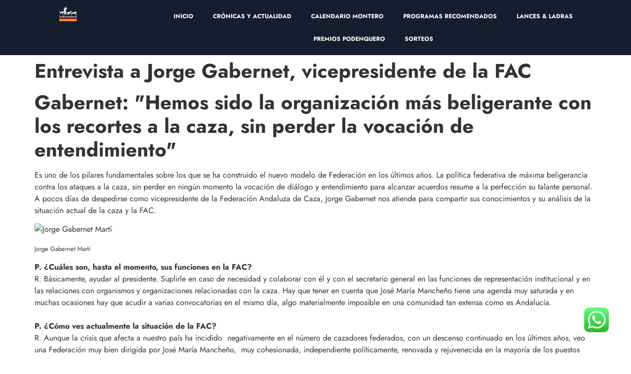

--- FILE ---
content_type: text/html; charset=UTF-8
request_url: https://todomonteria.com/entrevista-a-jorge-gabernet-vicepresidente-de-la-fac/
body_size: 23918
content:
<!DOCTYPE html>
<html lang="es">
<head>
	<meta charset="UTF-8" />
	<meta name="viewport" content="width=device-width, initial-scale=1" />
	<link rel="profile" href="http://gmpg.org/xfn/11" />
	<link rel="pingback" href="https://todomonteria.com/xmlrpc.php" />
	<meta name='robots' content='index, follow, max-snippet:-1, max-image-preview:large, max-video-preview:-1' />
	<style>img:is([sizes="auto" i], [sizes^="auto," i]) { contain-intrinsic-size: 3000px 1500px }</style>
	
<!-- Google Tag Manager for WordPress by gtm4wp.com -->
<script data-cfasync="false" data-pagespeed-no-defer>
	var gtm4wp_datalayer_name = "dataLayer";
	var dataLayer = dataLayer || [];
</script>
<!-- End Google Tag Manager for WordPress by gtm4wp.com -->
<!-- The SEO Framework por Sybre Waaijer -->
<meta name="robots" content="max-snippet:-1,max-image-preview:large,max-video-preview:-1" />
<link rel="canonical" href="https://todomonteria.com/entrevista-a-jorge-gabernet-vicepresidente-de-la-fac/" />
<meta name="description" content="NULL&#8230;" />
<meta property="og:type" content="article" />
<meta property="og:locale" content="es_ES" />
<meta property="og:site_name" content="Todomonteria" />
<meta property="og:title" content="Entrevista a Jorge Gabernet, vicepresidente de la FAC" />
<meta property="og:description" content="NULL&#8230;" />
<meta property="og:url" content="https://todomonteria.com/entrevista-a-jorge-gabernet-vicepresidente-de-la-fac/" />
<meta property="og:image" content="https://www.fac.es/files/imgs/prensa/web/2333_Jorge_Gabernet_Marti.jpg" />
<meta property="article:published_time" content="2015-06-02T22:00:00+00:00" />
<meta property="article:modified_time" content="2015-06-02T22:00:00+00:00" />
<meta name="twitter:card" content="summary_large_image" />
<meta name="twitter:title" content="Entrevista a Jorge Gabernet, vicepresidente de la FAC" />
<meta name="twitter:description" content="NULL&#8230;" />
<meta name="twitter:image" content="https://www.fac.es/files/imgs/prensa/web/2333_Jorge_Gabernet_Marti.jpg" />
<script type="application/ld+json">{"@context":"https://schema.org","@graph":[{"@type":"WebSite","@id":"https://todomonteria.com/#/schema/WebSite","url":"https://todomonteria.com/","name":"Todomonteria","description":"Caza y Tradición","inLanguage":"es","potentialAction":{"@type":"SearchAction","target":{"@type":"EntryPoint","urlTemplate":"https://todomonteria.com/search/{search_term_string}/"},"query-input":"required name=search_term_string"},"publisher":{"@type":"Organization","@id":"https://todomonteria.com/#/schema/Organization","name":"Todomonteria","url":"https://todomonteria.com/","logo":{"@type":"ImageObject","url":"https://todomonteria.com/wp-content/uploads/2024/06/todomonteria.png","contentUrl":"https://todomonteria.com/wp-content/uploads/2024/06/todomonteria.png","width":992,"height":681,"contentSize":"115249"}}},{"@type":"WebPage","@id":"https://todomonteria.com/entrevista-a-jorge-gabernet-vicepresidente-de-la-fac/","url":"https://todomonteria.com/entrevista-a-jorge-gabernet-vicepresidente-de-la-fac/","name":"Entrevista a Jorge Gabernet, vicepresidente de la FAC &#x2d; Todomonteria","description":"NULL&#8230;","inLanguage":"es","isPartOf":{"@id":"https://todomonteria.com/#/schema/WebSite"},"breadcrumb":{"@type":"BreadcrumbList","@id":"https://todomonteria.com/#/schema/BreadcrumbList","itemListElement":[{"@type":"ListItem","position":1,"item":"https://todomonteria.com/","name":"Todomonteria"},{"@type":"ListItem","position":2,"item":"https://todomonteria.com/category/news/","name":"Categoría: news"},{"@type":"ListItem","position":3,"name":"Entrevista a Jorge Gabernet, vicepresidente de la FAC"}]},"potentialAction":{"@type":"ReadAction","target":"https://todomonteria.com/entrevista-a-jorge-gabernet-vicepresidente-de-la-fac/"},"datePublished":"2015-06-02T22:00:00+00:00","dateModified":"2015-06-02T22:00:00+00:00","author":{"@type":"Person","@id":"https://todomonteria.com/#/schema/Person/814627d56ede9c19fa307fc3d25def4a","name":"Emilio Jimenez"}}]}</script>
<!-- / The SEO Framework por Sybre Waaijer | 6.11ms meta | 0.12ms boot -->


	<!-- This site is optimized with the Yoast SEO plugin v25.2 - https://yoast.com/wordpress/plugins/seo/ -->
	<title>Entrevista a Jorge Gabernet, vicepresidente de la FAC - Todomonteria</title>
	<link rel="canonical" href="https://www.todomonteria.com/entrevista-a-jorge-gabernet-vicepresidente-de-la-fac/" />
	<meta property="og:locale" content="es_ES" />
	<meta property="og:type" content="article" />
	<meta property="og:title" content="Entrevista a Jorge Gabernet, vicepresidente de la FAC - Todomonteria" />
	<meta property="og:description" content="NULL" />
	<meta property="og:url" content="https://www.todomonteria.com/entrevista-a-jorge-gabernet-vicepresidente-de-la-fac/" />
	<meta property="og:site_name" content="Todomonteria" />
	<meta property="article:published_time" content="2015-06-02T22:00:00+00:00" />
	<meta property="og:image" content="https://www.fac.es/files/imgs/prensa/web/2333_Jorge_Gabernet_Marti.jpg" />
	<meta name="author" content="Emilio Jimenez" />
	<meta name="twitter:card" content="summary_large_image" />
	<meta name="twitter:label1" content="Escrito por" />
	<meta name="twitter:data1" content="Emilio Jimenez" />
	<meta name="twitter:label2" content="Tiempo de lectura" />
	<meta name="twitter:data2" content="6 minutos" />
	<script type="application/ld+json" class="yoast-schema-graph">{"@context":"https://schema.org","@graph":[{"@type":"Article","@id":"https://www.todomonteria.com/entrevista-a-jorge-gabernet-vicepresidente-de-la-fac/#article","isPartOf":{"@id":"https://www.todomonteria.com/entrevista-a-jorge-gabernet-vicepresidente-de-la-fac/"},"author":{"name":"Emilio Jimenez","@id":"https://todomonteria.com/#/schema/person/267bf0c717ea3a7f4cd02f8f7413af52"},"headline":"Entrevista a Jorge Gabernet, vicepresidente de la FAC","datePublished":"2015-06-02T22:00:00+00:00","mainEntityOfPage":{"@id":"https://www.todomonteria.com/entrevista-a-jorge-gabernet-vicepresidente-de-la-fac/"},"wordCount":1278,"publisher":{"@id":"https://todomonteria.com/#organization"},"image":{"@id":"https://www.todomonteria.com/entrevista-a-jorge-gabernet-vicepresidente-de-la-fac/#primaryimage"},"thumbnailUrl":"https://www.fac.es/files/imgs/prensa/web/2333_Jorge_Gabernet_Marti.jpg","articleSection":["news"],"inLanguage":"es"},{"@type":"WebPage","@id":"https://www.todomonteria.com/entrevista-a-jorge-gabernet-vicepresidente-de-la-fac/","url":"https://www.todomonteria.com/entrevista-a-jorge-gabernet-vicepresidente-de-la-fac/","name":"Entrevista a Jorge Gabernet, vicepresidente de la FAC - Todomonteria","isPartOf":{"@id":"https://todomonteria.com/#website"},"primaryImageOfPage":{"@id":"https://www.todomonteria.com/entrevista-a-jorge-gabernet-vicepresidente-de-la-fac/#primaryimage"},"image":{"@id":"https://www.todomonteria.com/entrevista-a-jorge-gabernet-vicepresidente-de-la-fac/#primaryimage"},"thumbnailUrl":"https://www.fac.es/files/imgs/prensa/web/2333_Jorge_Gabernet_Marti.jpg","datePublished":"2015-06-02T22:00:00+00:00","breadcrumb":{"@id":"https://www.todomonteria.com/entrevista-a-jorge-gabernet-vicepresidente-de-la-fac/#breadcrumb"},"inLanguage":"es","potentialAction":[{"@type":"ReadAction","target":["https://www.todomonteria.com/entrevista-a-jorge-gabernet-vicepresidente-de-la-fac/"]}]},{"@type":"ImageObject","inLanguage":"es","@id":"https://www.todomonteria.com/entrevista-a-jorge-gabernet-vicepresidente-de-la-fac/#primaryimage","url":"https://www.fac.es/files/imgs/prensa/web/2333_Jorge_Gabernet_Marti.jpg","contentUrl":"https://www.fac.es/files/imgs/prensa/web/2333_Jorge_Gabernet_Marti.jpg"},{"@type":"BreadcrumbList","@id":"https://www.todomonteria.com/entrevista-a-jorge-gabernet-vicepresidente-de-la-fac/#breadcrumb","itemListElement":[{"@type":"ListItem","position":1,"name":"Home","item":"https://todomonteria.com/"},{"@type":"ListItem","position":2,"name":"Entrevista a Jorge Gabernet, vicepresidente de la FAC"}]},{"@type":"WebSite","@id":"https://todomonteria.com/#website","url":"https://todomonteria.com/","name":"Todomonteria","description":"Caza y Tradición","publisher":{"@id":"https://todomonteria.com/#organization"},"potentialAction":[{"@type":"SearchAction","target":{"@type":"EntryPoint","urlTemplate":"https://todomonteria.com/?s={search_term_string}"},"query-input":{"@type":"PropertyValueSpecification","valueRequired":true,"valueName":"search_term_string"}}],"inLanguage":"es"},{"@type":"Organization","@id":"https://todomonteria.com/#organization","name":"Todomonteria","url":"https://todomonteria.com/","logo":{"@type":"ImageObject","inLanguage":"es","@id":"https://todomonteria.com/#/schema/logo/image/","url":"https://www.todomonteria.com/wp-content/uploads/2025/06/cropped-Diseno-sin-titulo-2.png","contentUrl":"https://www.todomonteria.com/wp-content/uploads/2025/06/cropped-Diseno-sin-titulo-2.png","width":512,"height":512,"caption":"Todomonteria"},"image":{"@id":"https://todomonteria.com/#/schema/logo/image/"}},{"@type":"Person","@id":"https://todomonteria.com/#/schema/person/267bf0c717ea3a7f4cd02f8f7413af52","name":"Emilio Jimenez","image":{"@type":"ImageObject","inLanguage":"es","@id":"https://todomonteria.com/#/schema/person/image/","url":"https://secure.gravatar.com/avatar/e320ac5ac06a9e2d29e068d3806fe51e6321486c250bcff56e0a7e44ee5e931e?s=96&d=mm&r=g","contentUrl":"https://secure.gravatar.com/avatar/e320ac5ac06a9e2d29e068d3806fe51e6321486c250bcff56e0a7e44ee5e931e?s=96&d=mm&r=g","caption":"Emilio Jimenez"},"url":"https://todomonteria.com/author/emilio/"}]}</script>
	<!-- / Yoast SEO plugin. -->


<link rel='dns-prefetch' href='//www.googletagmanager.com' />
<link rel="alternate" type="application/rss+xml" title="Todomonteria &raquo; Feed" href="https://todomonteria.com/feed/" />
<link rel="alternate" type="application/rss+xml" title="Todomonteria &raquo; Feed de los comentarios" href="https://todomonteria.com/comments/feed/" />
<script>
window._wpemojiSettings = {"baseUrl":"https:\/\/s.w.org\/images\/core\/emoji\/16.0.1\/72x72\/","ext":".png","svgUrl":"https:\/\/s.w.org\/images\/core\/emoji\/16.0.1\/svg\/","svgExt":".svg","source":{"concatemoji":"https:\/\/todomonteria.com\/wp-includes\/js\/wp-emoji-release.min.js?ver=0cd14dac34f3b680016ee723a9472de2"}};
/*! This file is auto-generated */
!function(s,n){var o,i,e;function c(e){try{var t={supportTests:e,timestamp:(new Date).valueOf()};sessionStorage.setItem(o,JSON.stringify(t))}catch(e){}}function p(e,t,n){e.clearRect(0,0,e.canvas.width,e.canvas.height),e.fillText(t,0,0);var t=new Uint32Array(e.getImageData(0,0,e.canvas.width,e.canvas.height).data),a=(e.clearRect(0,0,e.canvas.width,e.canvas.height),e.fillText(n,0,0),new Uint32Array(e.getImageData(0,0,e.canvas.width,e.canvas.height).data));return t.every(function(e,t){return e===a[t]})}function u(e,t){e.clearRect(0,0,e.canvas.width,e.canvas.height),e.fillText(t,0,0);for(var n=e.getImageData(16,16,1,1),a=0;a<n.data.length;a++)if(0!==n.data[a])return!1;return!0}function f(e,t,n,a){switch(t){case"flag":return n(e,"\ud83c\udff3\ufe0f\u200d\u26a7\ufe0f","\ud83c\udff3\ufe0f\u200b\u26a7\ufe0f")?!1:!n(e,"\ud83c\udde8\ud83c\uddf6","\ud83c\udde8\u200b\ud83c\uddf6")&&!n(e,"\ud83c\udff4\udb40\udc67\udb40\udc62\udb40\udc65\udb40\udc6e\udb40\udc67\udb40\udc7f","\ud83c\udff4\u200b\udb40\udc67\u200b\udb40\udc62\u200b\udb40\udc65\u200b\udb40\udc6e\u200b\udb40\udc67\u200b\udb40\udc7f");case"emoji":return!a(e,"\ud83e\udedf")}return!1}function g(e,t,n,a){var r="undefined"!=typeof WorkerGlobalScope&&self instanceof WorkerGlobalScope?new OffscreenCanvas(300,150):s.createElement("canvas"),o=r.getContext("2d",{willReadFrequently:!0}),i=(o.textBaseline="top",o.font="600 32px Arial",{});return e.forEach(function(e){i[e]=t(o,e,n,a)}),i}function t(e){var t=s.createElement("script");t.src=e,t.defer=!0,s.head.appendChild(t)}"undefined"!=typeof Promise&&(o="wpEmojiSettingsSupports",i=["flag","emoji"],n.supports={everything:!0,everythingExceptFlag:!0},e=new Promise(function(e){s.addEventListener("DOMContentLoaded",e,{once:!0})}),new Promise(function(t){var n=function(){try{var e=JSON.parse(sessionStorage.getItem(o));if("object"==typeof e&&"number"==typeof e.timestamp&&(new Date).valueOf()<e.timestamp+604800&&"object"==typeof e.supportTests)return e.supportTests}catch(e){}return null}();if(!n){if("undefined"!=typeof Worker&&"undefined"!=typeof OffscreenCanvas&&"undefined"!=typeof URL&&URL.createObjectURL&&"undefined"!=typeof Blob)try{var e="postMessage("+g.toString()+"("+[JSON.stringify(i),f.toString(),p.toString(),u.toString()].join(",")+"));",a=new Blob([e],{type:"text/javascript"}),r=new Worker(URL.createObjectURL(a),{name:"wpTestEmojiSupports"});return void(r.onmessage=function(e){c(n=e.data),r.terminate(),t(n)})}catch(e){}c(n=g(i,f,p,u))}t(n)}).then(function(e){for(var t in e)n.supports[t]=e[t],n.supports.everything=n.supports.everything&&n.supports[t],"flag"!==t&&(n.supports.everythingExceptFlag=n.supports.everythingExceptFlag&&n.supports[t]);n.supports.everythingExceptFlag=n.supports.everythingExceptFlag&&!n.supports.flag,n.DOMReady=!1,n.readyCallback=function(){n.DOMReady=!0}}).then(function(){return e}).then(function(){var e;n.supports.everything||(n.readyCallback(),(e=n.source||{}).concatemoji?t(e.concatemoji):e.wpemoji&&e.twemoji&&(t(e.twemoji),t(e.wpemoji)))}))}((window,document),window._wpemojiSettings);
</script>
<!-- todomonteria.com is managing ads with Advanced Ads 2.0.8 – https://wpadvancedads.com/ --><script id="todom-ready">
			window.advanced_ads_ready=function(e,a){a=a||"complete";var d=function(e){return"interactive"===a?"loading"!==e:"complete"===e};d(document.readyState)?e():document.addEventListener("readystatechange",(function(a){d(a.target.readyState)&&e()}),{once:"interactive"===a})},window.advanced_ads_ready_queue=window.advanced_ads_ready_queue||[];		</script>
		<link rel='stylesheet' id='dce-animations-css' href='https://todomonteria.com/wp-content/plugins/dynamic-content-for-elementor/assets/css/animations.css?ver=3.3.7' media='all' />
<link rel='stylesheet' id='ht_ctc_main_css-css' href='https://todomonteria.com/wp-content/plugins/click-to-chat-for-whatsapp/new/inc/assets/css/main.css?ver=4.21' media='all' />
<link rel='stylesheet' id='hfe-widgets-style-css' href='https://todomonteria.com/wp-content/plugins/header-footer-elementor/inc/widgets-css/frontend.css?ver=2.3.1' media='all' />
<style id='wp-emoji-styles-inline-css'>

	img.wp-smiley, img.emoji {
		display: inline !important;
		border: none !important;
		box-shadow: none !important;
		height: 1em !important;
		width: 1em !important;
		margin: 0 0.07em !important;
		vertical-align: -0.1em !important;
		background: none !important;
		padding: 0 !important;
	}
</style>
<style id='wp-block-library-inline-css'>
:root{--wp-admin-theme-color:#007cba;--wp-admin-theme-color--rgb:0,124,186;--wp-admin-theme-color-darker-10:#006ba1;--wp-admin-theme-color-darker-10--rgb:0,107,161;--wp-admin-theme-color-darker-20:#005a87;--wp-admin-theme-color-darker-20--rgb:0,90,135;--wp-admin-border-width-focus:2px;--wp-block-synced-color:#7a00df;--wp-block-synced-color--rgb:122,0,223;--wp-bound-block-color:var(--wp-block-synced-color)}@media (min-resolution:192dpi){:root{--wp-admin-border-width-focus:1.5px}}.wp-element-button{cursor:pointer}:root{--wp--preset--font-size--normal:16px;--wp--preset--font-size--huge:42px}:root .has-very-light-gray-background-color{background-color:#eee}:root .has-very-dark-gray-background-color{background-color:#313131}:root .has-very-light-gray-color{color:#eee}:root .has-very-dark-gray-color{color:#313131}:root .has-vivid-green-cyan-to-vivid-cyan-blue-gradient-background{background:linear-gradient(135deg,#00d084,#0693e3)}:root .has-purple-crush-gradient-background{background:linear-gradient(135deg,#34e2e4,#4721fb 50%,#ab1dfe)}:root .has-hazy-dawn-gradient-background{background:linear-gradient(135deg,#faaca8,#dad0ec)}:root .has-subdued-olive-gradient-background{background:linear-gradient(135deg,#fafae1,#67a671)}:root .has-atomic-cream-gradient-background{background:linear-gradient(135deg,#fdd79a,#004a59)}:root .has-nightshade-gradient-background{background:linear-gradient(135deg,#330968,#31cdcf)}:root .has-midnight-gradient-background{background:linear-gradient(135deg,#020381,#2874fc)}.has-regular-font-size{font-size:1em}.has-larger-font-size{font-size:2.625em}.has-normal-font-size{font-size:var(--wp--preset--font-size--normal)}.has-huge-font-size{font-size:var(--wp--preset--font-size--huge)}.has-text-align-center{text-align:center}.has-text-align-left{text-align:left}.has-text-align-right{text-align:right}#end-resizable-editor-section{display:none}.aligncenter{clear:both}.items-justified-left{justify-content:flex-start}.items-justified-center{justify-content:center}.items-justified-right{justify-content:flex-end}.items-justified-space-between{justify-content:space-between}.screen-reader-text{border:0;clip-path:inset(50%);height:1px;margin:-1px;overflow:hidden;padding:0;position:absolute;width:1px;word-wrap:normal!important}.screen-reader-text:focus{background-color:#ddd;clip-path:none;color:#444;display:block;font-size:1em;height:auto;left:5px;line-height:normal;padding:15px 23px 14px;text-decoration:none;top:5px;width:auto;z-index:100000}html :where(.has-border-color){border-style:solid}html :where([style*=border-top-color]){border-top-style:solid}html :where([style*=border-right-color]){border-right-style:solid}html :where([style*=border-bottom-color]){border-bottom-style:solid}html :where([style*=border-left-color]){border-left-style:solid}html :where([style*=border-width]){border-style:solid}html :where([style*=border-top-width]){border-top-style:solid}html :where([style*=border-right-width]){border-right-style:solid}html :where([style*=border-bottom-width]){border-bottom-style:solid}html :where([style*=border-left-width]){border-left-style:solid}html :where(img[class*=wp-image-]){height:auto;max-width:100%}:where(figure){margin:0 0 1em}html :where(.is-position-sticky){--wp-admin--admin-bar--position-offset:var(--wp-admin--admin-bar--height,0px)}@media screen and (max-width:600px){html :where(.is-position-sticky){--wp-admin--admin-bar--position-offset:0px}}
</style>
<link rel='stylesheet' id='gutenkit-frontend-common-css' href='https://todomonteria.com/wp-content/plugins/gutenkit-blocks-addon/build/gutenkit/frontend-common.css?ver=a28538744097629e283d' media='all' />
<link rel='stylesheet' id='jet-engine-frontend-css' href='https://todomonteria.com/wp-content/plugins/jet-engine/assets/css/frontend.css?ver=3.7.4' media='all' />
<link rel='stylesheet' id='slick-css' href='https://todomonteria.com/bitnami/wordpress/wp-content/plugins/todomonteria-jajaja//slider/slick-theme.css?ver=0cd14dac34f3b680016ee723a9472de2' media='all' />
<link rel='stylesheet' id='todomonteria-jajaja-css' href='https://todomonteria.com/wp-content/plugins/todomonteria-jajaja/public/css/todomonteria-jajaja-public.css?ver=1.2.0' media='all' />
<link rel='stylesheet' id='hfe-style-css' href='https://todomonteria.com/wp-content/plugins/header-footer-elementor/assets/css/header-footer-elementor.css?ver=2.3.1' media='all' />
<link rel='stylesheet' id='elementor-frontend-css' href='https://todomonteria.com/wp-content/plugins/elementor/assets/css/frontend.min.css?ver=3.30.3' media='all' />
<link rel='stylesheet' id='elementor-post-147811-css' href='https://todomonteria.com/wp-content/uploads/elementor/css/post-147811.css?ver=1760526452' media='all' />
<link rel='stylesheet' id='dashicons-css' href='https://todomonteria.com/wp-includes/css/dashicons.min.css?ver=0cd14dac34f3b680016ee723a9472de2' media='all' />
<link rel='stylesheet' id='jet-tabs-frontend-css' href='https://todomonteria.com/wp-content/plugins/jet-tabs/assets/css/jet-tabs-frontend.css?ver=2.2.10' media='all' />
<link rel='stylesheet' id='elementor-post-147825-css' href='https://todomonteria.com/wp-content/uploads/elementor/css/post-147825.css?ver=1760988447' media='all' />
<link rel='stylesheet' id='elementor-post-147856-css' href='https://todomonteria.com/wp-content/uploads/elementor/css/post-147856.css?ver=1761304467' media='all' />
<link rel='stylesheet' id='hello-elementor-css' href='https://todomonteria.com/wp-content/themes/hello-elementor/style.min.css?ver=3.4.2' media='all' />
<link rel='stylesheet' id='hello-elementor-theme-style-css' href='https://todomonteria.com/wp-content/themes/hello-elementor/theme.min.css?ver=3.4.2' media='all' />
<link rel='stylesheet' id='hello-elementor-header-footer-css' href='https://todomonteria.com/wp-content/themes/hello-elementor/header-footer.min.css?ver=3.4.2' media='all' />
<link rel='stylesheet' id='jet-theme-core-frontend-styles-css' href='https://todomonteria.com/wp-content/plugins/jet-theme-core/assets/css/frontend.css?ver=2.3.0.3' media='all' />
<link rel='stylesheet' id='tablepress-default-css' href='https://todomonteria.com/wp-content/tablepress-combined.min.css?ver=427' media='all' />
<link rel='stylesheet' id='hfe-elementor-icons-css' href='https://todomonteria.com/wp-content/plugins/elementor/assets/lib/eicons/css/elementor-icons.min.css?ver=5.34.0' media='all' />
<link rel='stylesheet' id='hfe-icons-list-css' href='https://todomonteria.com/wp-content/plugins/elementor/assets/css/widget-icon-list.min.css?ver=3.24.3' media='all' />
<link rel='stylesheet' id='hfe-social-icons-css' href='https://todomonteria.com/wp-content/plugins/elementor/assets/css/widget-social-icons.min.css?ver=3.24.0' media='all' />
<link rel='stylesheet' id='hfe-social-share-icons-brands-css' href='https://todomonteria.com/wp-content/plugins/elementor/assets/lib/font-awesome/css/brands.css?ver=5.15.3' media='all' />
<link rel='stylesheet' id='hfe-social-share-icons-fontawesome-css' href='https://todomonteria.com/wp-content/plugins/elementor/assets/lib/font-awesome/css/fontawesome.css?ver=5.15.3' media='all' />
<link rel='stylesheet' id='hfe-nav-menu-icons-css' href='https://todomonteria.com/wp-content/plugins/elementor/assets/lib/font-awesome/css/solid.css?ver=5.15.3' media='all' />
<link rel='stylesheet' id='hfe-widget-blockquote-css' href='https://todomonteria.com/wp-content/plugins/elementor-pro/assets/css/widget-blockquote.min.css?ver=3.25.0' media='all' />
<link rel='stylesheet' id='hfe-mega-menu-css' href='https://todomonteria.com/wp-content/plugins/elementor-pro/assets/css/widget-mega-menu.min.css?ver=3.26.2' media='all' />
<link rel='stylesheet' id='hfe-nav-menu-widget-css' href='https://todomonteria.com/wp-content/plugins/elementor-pro/assets/css/widget-nav-menu.min.css?ver=3.26.0' media='all' />
<link rel='stylesheet' id='ekit-widget-styles-css' href='https://todomonteria.com/wp-content/plugins/elementskit-lite/widgets/init/assets/css/widget-styles.css?ver=3.5.1' media='all' />
<link rel='stylesheet' id='ekit-responsive-css' href='https://todomonteria.com/wp-content/plugins/elementskit-lite/widgets/init/assets/css/responsive.css?ver=3.5.1' media='all' />
<link rel='stylesheet' id='elementor-gf-local-jost-css' href='https://todomonteria.com/wp-content/uploads/elementor/google-fonts/css/jost.css?ver=1746453869' media='all' />
<script src="https://todomonteria.com/wp-includes/js/jquery/jquery.min.js?ver=3.7.1" id="jquery-core-js"></script>
<script src="https://todomonteria.com/wp-includes/js/jquery/jquery-migrate.min.js?ver=3.4.1" id="jquery-migrate-js"></script>
<script id="jquery-js-after">
!function($){"use strict";$(document).ready(function(){$(this).scrollTop()>100&&$(".hfe-scroll-to-top-wrap").removeClass("hfe-scroll-to-top-hide"),$(window).scroll(function(){$(this).scrollTop()<100?$(".hfe-scroll-to-top-wrap").fadeOut(300):$(".hfe-scroll-to-top-wrap").fadeIn(300)}),$(".hfe-scroll-to-top-wrap").on("click",function(){$("html, body").animate({scrollTop:0},300);return!1})})}(jQuery);
</script>
<script src="https://todomonteria.com/bitnami/wordpress/wp-content/plugins/todomonteria-jajaja//slider/slick.js?ver=0cd14dac34f3b680016ee723a9472de2" id="slick-carousel-js"></script>
<script src="https://todomonteria.com/wp-content/plugins/todomonteria-jajaja/public/js/todomonteria-jajaja-public.js?ver=1.2.0" id="todomonteria-jajaja-js"></script>

<!-- Fragmento de código de la etiqueta de Google (gtag.js) añadida por Site Kit -->

<!-- Fragmento de código de Google Analytics añadido por Site Kit -->
<script src="https://www.googletagmanager.com/gtag/js?id=GT-WBTN23JV" id="google_gtagjs-js" async></script>
<script id="google_gtagjs-js-after">
window.dataLayer = window.dataLayer || [];function gtag(){dataLayer.push(arguments);}
gtag("set","linker",{"domains":["todomonteria.com"]});
gtag("js", new Date());
gtag("set", "developer_id.dZTNiMT", true);
gtag("config", "GT-WBTN23JV");
</script>

<!-- Finalizar fragmento de código de la etiqueta de Google (gtags.js) añadida por Site Kit -->
<link rel="https://api.w.org/" href="https://todomonteria.com/wp-json/" /><link rel="alternate" title="JSON" type="application/json" href="https://todomonteria.com/wp-json/wp/v2/posts/62823" /><link rel="EditURI" type="application/rsd+xml" title="RSD" href="https://todomonteria.com/xmlrpc.php?rsd" />
<meta name="generator" content="Site Kit by Google 1.153.0" />
<!-- Google Tag Manager for WordPress by gtm4wp.com -->
<!-- GTM Container placement set to automatic -->
<script data-cfasync="false" data-pagespeed-no-defer type="text/javascript">
	var dataLayer_content = {"pagePostType":"post","pagePostType2":"single-post","pageCategory":["news"],"pagePostAuthor":"Emilio Jimenez"};
	dataLayer.push( dataLayer_content );
</script>
<script data-cfasync="false">
(function(w,d,s,l,i){w[l]=w[l]||[];w[l].push({'gtm.start':
new Date().getTime(),event:'gtm.js'});var f=d.getElementsByTagName(s)[0],
j=d.createElement(s),dl=l!='dataLayer'?'&l='+l:'';j.async=true;j.src=
'//www.googletagmanager.com/gtm.js?id='+i+dl;f.parentNode.insertBefore(j,f);
})(window,document,'script','dataLayer','GTM-MWCDC2L');
</script>
<!-- End Google Tag Manager for WordPress by gtm4wp.com --><script type='text/javascript'>var breakpoints = [{"label":"Desktop","slug":"Desktop","value":"base","direction":"max","isActive":true,"isRequired":true},{"label":"Tablet","slug":"Tablet","value":"1024","direction":"max","isActive":true,"isRequired":true},{"label":"Mobile","slug":"Mobile","value":"767","direction":"max","isActive":true,"isRequired":true}];</script><meta name="description" content="NULL">
<meta name="generator" content="Elementor 3.30.3; features: e_font_icon_svg, additional_custom_breakpoints; settings: css_print_method-external, google_font-enabled, font_display-swap">

<!-- Google Tag Manager -->
<script>(function(w,d,s,l,i){w[l]=w[l]||[];w[l].push({'gtm.start':
new Date().getTime(),event:'gtm.js'});var f=d.getElementsByTagName(s)[0],
j=d.createElement(s),dl=l!='dataLayer'?'&l='+l:'';j.async=true;j.src=
'https://www.googletagmanager.com/gtm.js?id='+i+dl;f.parentNode.insertBefore(j,f);
})(window,document,'script','dataLayer','GTM-K5SPM3ZH');</script>
<!-- End Google Tag Manager -->

			<style>
				.e-con.e-parent:nth-of-type(n+4):not(.e-lazyloaded):not(.e-no-lazyload),
				.e-con.e-parent:nth-of-type(n+4):not(.e-lazyloaded):not(.e-no-lazyload) * {
					background-image: none !important;
				}
				@media screen and (max-height: 1024px) {
					.e-con.e-parent:nth-of-type(n+3):not(.e-lazyloaded):not(.e-no-lazyload),
					.e-con.e-parent:nth-of-type(n+3):not(.e-lazyloaded):not(.e-no-lazyload) * {
						background-image: none !important;
					}
				}
				@media screen and (max-height: 640px) {
					.e-con.e-parent:nth-of-type(n+2):not(.e-lazyloaded):not(.e-no-lazyload),
					.e-con.e-parent:nth-of-type(n+2):not(.e-lazyloaded):not(.e-no-lazyload) * {
						background-image: none !important;
					}
				}
			</style>
			<link rel="icon" href="https://todomonteria.com/wp-content/uploads/2025/06/cropped-Diseno-sin-titulo-2-32x32.png" sizes="32x32" />
<link rel="icon" href="https://todomonteria.com/wp-content/uploads/2025/06/cropped-Diseno-sin-titulo-2-192x192.png" sizes="192x192" />
<link rel="apple-touch-icon" href="https://todomonteria.com/wp-content/uploads/2025/06/cropped-Diseno-sin-titulo-2-180x180.png" />
<meta name="msapplication-TileImage" content="https://todomonteria.com/wp-content/uploads/2025/06/cropped-Diseno-sin-titulo-2-270x270.png" />
</head>

<body class="wp-singular post-template-default single single-post postid-62823 single-format-standard wp-custom-logo wp-embed-responsive wp-theme-hello-elementor gutenkit gutenkit-frontend ehf-header ehf-footer ehf-template-hello-elementor ehf-stylesheet-hello-elementor hello-elementor-default elementor-default elementor-kit-147811 aa-prefix-todom-">

<!-- GTM Container placement set to automatic -->
<!-- Google Tag Manager (noscript) -->
				<noscript><iframe src="https://www.googletagmanager.com/ns.html?id=GTM-MWCDC2L" height="0" width="0" style="display:none;visibility:hidden" aria-hidden="true"></iframe></noscript>
<!-- End Google Tag Manager (noscript) --><div id="page" class="hfeed site">

		<header id="masthead" itemscope="itemscope" itemtype="https://schema.org/WPHeader">
			<p class="main-title bhf-hidden" itemprop="headline"><a href="https://todomonteria.com" title="Todomonteria" rel="home">Todomonteria</a></p>
					<div data-elementor-type="wp-post" data-elementor-id="147825" class="elementor elementor-147825" data-elementor-post-type="elementor-hf">
						<section class="elementor-section elementor-top-section elementor-element elementor-element-0839c9d elementor-section-full_width elementor-section-stretched elementor-section-height-default elementor-section-height-default" data-id="0839c9d" data-element_type="section" data-settings="{&quot;stretch_section&quot;:&quot;section-stretched&quot;,&quot;background_background&quot;:&quot;classic&quot;,&quot;jet_parallax_layout_list&quot;:[]}">
						<div class="elementor-container elementor-column-gap-default">
					<div class="elementor-column elementor-col-33 elementor-top-column elementor-element elementor-element-af83dd8" data-id="af83dd8" data-element_type="column">
			<div class="elementor-widget-wrap elementor-element-populated">
						<div class="elementor-element elementor-element-cf5d145 dce_masking-none elementor-widget elementor-widget-image" data-id="cf5d145" data-element_type="widget" data-widget_type="image.default">
				<div class="elementor-widget-container">
																<a href="https://todomonteria.com">
							<img fetchpriority="high" width="333" height="333" src="https://todomonteria.com/wp-content/uploads/2024/06/LOGO.TODOMONTERIABLANCO.png" class="attachment-full size-full wp-image-149595" alt="" srcset="https://todomonteria.com/wp-content/uploads/2024/06/LOGO.TODOMONTERIABLANCO.png 333w, https://todomonteria.com/wp-content/uploads/2024/06/LOGO.TODOMONTERIABLANCO-150x150.png 150w" sizes="(max-width: 333px) 100vw, 333px" />								</a>
															</div>
				</div>
					</div>
		</div>
				<div class="elementor-column elementor-col-66 elementor-top-column elementor-element elementor-element-e8ea8d8" data-id="e8ea8d8" data-element_type="column">
			<div class="elementor-widget-wrap elementor-element-populated">
						<div class="elementor-element elementor-element-fc18368 elementor-nav-menu__align-center elementor-nav-menu--stretch elementor-nav-menu--dropdown-tablet elementor-nav-menu__text-align-aside elementor-nav-menu--toggle elementor-nav-menu--burger elementor-widget elementor-widget-nav-menu" data-id="fc18368" data-element_type="widget" data-settings="{&quot;full_width&quot;:&quot;stretch&quot;,&quot;layout&quot;:&quot;horizontal&quot;,&quot;submenu_icon&quot;:{&quot;value&quot;:&quot;&lt;svg class=\&quot;e-font-icon-svg e-fas-caret-down\&quot; viewBox=\&quot;0 0 320 512\&quot; xmlns=\&quot;http:\/\/www.w3.org\/2000\/svg\&quot;&gt;&lt;path d=\&quot;M31.3 192h257.3c17.8 0 26.7 21.5 14.1 34.1L174.1 354.8c-7.8 7.8-20.5 7.8-28.3 0L17.2 226.1C4.6 213.5 13.5 192 31.3 192z\&quot;&gt;&lt;\/path&gt;&lt;\/svg&gt;&quot;,&quot;library&quot;:&quot;fa-solid&quot;},&quot;toggle&quot;:&quot;burger&quot;}" data-widget_type="nav-menu.default">
				<div class="elementor-widget-container">
								<nav aria-label="Menu" class="elementor-nav-menu--main elementor-nav-menu__container elementor-nav-menu--layout-horizontal e--pointer-underline e--animation-fade">
				<ul id="menu-1-fc18368" class="elementor-nav-menu"><li class="menu-item menu-item-type-post_type menu-item-object-page menu-item-home menu-item-150216"><a href="https://todomonteria.com/" class="elementor-item">INICIO</a></li>
<li class="menu-item menu-item-type-post_type menu-item-object-page menu-item-149085"><a href="https://todomonteria.com/cronicas-actualidad/" class="elementor-item">CRÓNICAS Y ACTUALIDAD</a></li>
<li class="menu-item menu-item-type-post_type menu-item-object-page menu-item-150466"><a href="https://todomonteria.com/calendario-montero/" class="elementor-item">CALENDARIO MONTERO</a></li>
<li class="menu-item menu-item-type-post_type menu-item-object-page menu-item-165218"><a href="https://todomonteria.com/programas-monteros/" class="elementor-item">PROGRAMAS RECOMENDADOS</a></li>
<li class="menu-item menu-item-type-post_type menu-item-object-page menu-item-148506"><a href="https://todomonteria.com/lances-ladras/" class="elementor-item">LANCES &#038; LADRAS</a></li>
<li class="menu-item menu-item-type-post_type menu-item-object-page menu-item-152767"><a href="https://todomonteria.com/todomonteria-tv-2/" class="elementor-item">PREMIOS PODENQUERO</a></li>
<li class="menu-item menu-item-type-custom menu-item-object-custom menu-item-165426"><a href="https://gestocaza.com/" class="elementor-item">SORTEOS</a></li>
</ul>			</nav>
					<div class="elementor-menu-toggle" role="button" tabindex="0" aria-label="Menu Toggle" aria-expanded="false">
			<svg aria-hidden="true" role="presentation" class="elementor-menu-toggle__icon--open e-font-icon-svg e-eicon-menu-bar" viewBox="0 0 1000 1000" xmlns="http://www.w3.org/2000/svg"><path d="M104 333H896C929 333 958 304 958 271S929 208 896 208H104C71 208 42 237 42 271S71 333 104 333ZM104 583H896C929 583 958 554 958 521S929 458 896 458H104C71 458 42 487 42 521S71 583 104 583ZM104 833H896C929 833 958 804 958 771S929 708 896 708H104C71 708 42 737 42 771S71 833 104 833Z"></path></svg><svg aria-hidden="true" role="presentation" class="elementor-menu-toggle__icon--close e-font-icon-svg e-eicon-close" viewBox="0 0 1000 1000" xmlns="http://www.w3.org/2000/svg"><path d="M742 167L500 408 258 167C246 154 233 150 217 150 196 150 179 158 167 167 154 179 150 196 150 212 150 229 154 242 171 254L408 500 167 742C138 771 138 800 167 829 196 858 225 858 254 829L496 587 738 829C750 842 767 846 783 846 800 846 817 842 829 829 842 817 846 804 846 783 846 767 842 750 829 737L588 500 833 258C863 229 863 200 833 171 804 137 775 137 742 167Z"></path></svg>		</div>
					<nav class="elementor-nav-menu--dropdown elementor-nav-menu__container" aria-hidden="true">
				<ul id="menu-2-fc18368" class="elementor-nav-menu"><li class="menu-item menu-item-type-post_type menu-item-object-page menu-item-home menu-item-150216"><a href="https://todomonteria.com/" class="elementor-item" tabindex="-1">INICIO</a></li>
<li class="menu-item menu-item-type-post_type menu-item-object-page menu-item-149085"><a href="https://todomonteria.com/cronicas-actualidad/" class="elementor-item" tabindex="-1">CRÓNICAS Y ACTUALIDAD</a></li>
<li class="menu-item menu-item-type-post_type menu-item-object-page menu-item-150466"><a href="https://todomonteria.com/calendario-montero/" class="elementor-item" tabindex="-1">CALENDARIO MONTERO</a></li>
<li class="menu-item menu-item-type-post_type menu-item-object-page menu-item-165218"><a href="https://todomonteria.com/programas-monteros/" class="elementor-item" tabindex="-1">PROGRAMAS RECOMENDADOS</a></li>
<li class="menu-item menu-item-type-post_type menu-item-object-page menu-item-148506"><a href="https://todomonteria.com/lances-ladras/" class="elementor-item" tabindex="-1">LANCES &#038; LADRAS</a></li>
<li class="menu-item menu-item-type-post_type menu-item-object-page menu-item-152767"><a href="https://todomonteria.com/todomonteria-tv-2/" class="elementor-item" tabindex="-1">PREMIOS PODENQUERO</a></li>
<li class="menu-item menu-item-type-custom menu-item-object-custom menu-item-165426"><a href="https://gestocaza.com/" class="elementor-item" tabindex="-1">SORTEOS</a></li>
</ul>			</nav>
						</div>
				</div>
					</div>
		</div>
					</div>
		</section>
				</div>
				</header>

	
<main id="content" class="site-main post-62823 post type-post status-publish format-standard hentry category-news">

			<div class="page-header">
			<h1 class="entry-title">Entrevista a Jorge Gabernet, vicepresidente de la FAC</h1>		</div>
	
	<div class="page-content">
		<h1 class="titular">Gabernet: &quot;Hemos sido la organizaci&oacute;n m&aacute;s beligerante con los recortes a la caza, sin perder la vocaci&oacute;n de entendimiento&quot;</h1>
<p>Es  uno de los pilares fundamentales sobre los que se ha construido el  nuevo modelo de Federaci&oacute;n en los &uacute;ltimos a&ntilde;os. La pol&iacute;tica federativa  de m&aacute;xima beligerancia contra los ataques a la caza, sin perder en  ning&uacute;n momento la vocaci&oacute;n de di&aacute;logo y entendimiento para alcanzar  acuerdos resume a la perfecci&oacute;n su talante personal. A pocos d&iacute;as de  despedirse como vicepresidente de la Federaci&oacute;n Andaluza de Caza, Jorge  Gabernet nos atiende para compartir sus conocimientos y su an&aacute;lisis de  la situaci&oacute;n actual de la caza y la FAC.</p>
<div class="foto">
<p><img decoding="async" alt="Jorge Gabernet Mart&iacute;" src="https://www.fac.es/files/imgs/prensa/web/2333_Jorge_Gabernet_Marti.jpg" /></p>
<p><small>Jorge Gabernet Mart&iacute;</small></p>
</p></div>
<div><strong>P. &iquest;Cu&aacute;les son, hasta el momento, sus funciones en la FAC?</strong></div>
<div>R. B&aacute;sicamente, ayudar al presidente. Suplirle en caso de necesidad  y colaborar con &eacute;l y con el secretario general en las funciones de  representaci&oacute;n institucional y en las relaciones con organismos y  organizaciones relacionadas con la caza. Hay que tener en cuenta que  Jos&eacute; Mar&iacute;a Manche&ntilde;o tiene una agenda muy saturada y en muchas ocasiones  hay que acudir a varias convocatorias en el mismo d&iacute;a, algo  materialmente imposible en una comunidad tan extensa como es Andaluc&iacute;a.</div>
<div>&nbsp;</div>
<div><strong>P. &iquest;C&oacute;mo ves actualmente la situaci&oacute;n de la FAC?</strong></div>
<div>R. Aunque la crisis que afecta a nuestro pa&iacute;s ha incidido  &nbsp;negativamente en el n&uacute;mero de cazadores federados, con un descenso  continuado en los &uacute;ltimos a&ntilde;os, veo una Federaci&oacute;n muy bien dirigida por  Jos&eacute; Mar&iacute;a Manche&ntilde;o, &nbsp;muy cohesionada, independiente pol&iacute;ticamente,  renovada y rejuvenecida en la mayor&iacute;a de los puestos directivos y bien  gestionada en lo econ&oacute;mico gracias a la labor de Enrique Quintana,  nuestro Secretario General. Todo ello hace que la FAC tenga un enorme  poder de convocatoria, como qued&oacute; demostrado en la manifestaci&oacute;n del  27-S y &nbsp;una gran capacidad de interlocuci&oacute;n ante la Administraci&oacute;n, ante  las organizaciones del sector y ante la sociedad en general.&nbsp;</div>
<div>&nbsp;</div>
<div><strong>P. &iquest;C&oacute;mo ves la situaci&oacute;n de la caza en Andaluc&iacute;a?</strong></div>
<div>R. Con claroscuros; frente a una expansi&oacute;n generalizada de las  especies de caza mayor, lo cual es positivo, hay graves problemas que  afectan a la menor, en particular a la perdiz, por causas de todos  conocidas, y en algunas zonas, al conejo. La mayor tambi&eacute;n tiene  problemas, por la epidemia de sarna que afecta a la cabra mont&eacute;s y la  intenci&oacute;n de la administraci&oacute;n de erradicar especies muy valiosas como  el arru&iacute; o el mufl&oacute;n. Luego est&aacute; el continuo acoso a una pr&aacute;ctica  ancestral como es el Silvestrismo, que se ha traducido en la supresi&oacute;n  de modalidades como el arbolillo y la reducci&oacute;n del n&uacute;mero de capturas.</div>
<div>&nbsp;</div>
<div><strong>P. &iquest;Qu&eacute; papel juega la FAC en este escenario?</strong></div>
<div>R. La FAC defiende la caza social y deportiva y &eacute;ste tipo de caza  es la m&aacute;s afectada por la crisis de las especies de caza menor. Por ello  la recuperaci&oacute;n de las especies que atraviesan una mala situaci&oacute;n es un  objetivo prioritario y consecuentemente, &nbsp;apoyamos todo tipo de  investigaciones que ayuden a encontrar una soluci&oacute;n a los problemas  mencionados.</div>
<div>&nbsp;</div>
<div>Luego est&aacute; el posicionamiento de la FAC frente a los grupos que  atacan los intereses de la caza social, sean los ecologistas o la propia  Administraci&oacute;n, central o auton&oacute;mica, y pongo por ejemplo &nbsp;la defensa a  ultranza que la FAC viene haciendo del silvestrismo. Creo que hemos  sido la organizaci&oacute;n m&aacute;s beligerante frente &nbsp;a los recortes impuestos  desde la Administraci&oacute;n y los resultados est&aacute;n ah&iacute;. Tambi&eacute;n hemos  contribu&iacute;do decisivamente a &nbsp;encontrar una soluci&oacute;n a los problemas de  las rehalas.</div>
<div>&nbsp;</div>
<div>Sin embargo, nuestra posici&oacute;n s&oacute;lo es de enfrentamiento cuando no  queda otro recurso, pues la FAC es una organizaci&oacute;n con vocaci&oacute;n de  colaboraci&oacute;n y de entendimiento, ello se demuestra sobradamente por  nuestra participaci&oacute;n en la elaboraci&oacute;n de normas muy necesarias para el  sector, como el Reglamento de Ordenaci&oacute;n de la Caza, la norma que  regular&aacute; el control de predadores, la Orden General de Vedas, la norma  sobre Subproductos, etc&#8230;</div>
<div>&nbsp;</div>
<div><img decoding="async" alt="" src="https://www.fac.es/files/imgs/mas/vice-presi-y-secre.jpg" /></div>
<div>&nbsp;</div>
<div><strong>P. En un plano m&aacute;s personal, h&aacute;blanos de tu trayectoria y &nbsp;tus preferencias como cazador&#8230;</strong></div>
<div>R. Comenc&eacute; a cazar muy joven, influenciado por mi abuelo Jos&eacute;  Mart&iacute;, gran cazador de perdices y campe&oacute;n de tiro al plato, que me  regal&oacute; una de sus escopetas. En los a&ntilde;os 70 iba a cazar zorzales a los  Montes de M&aacute;laga, despu&eacute;s del trabajo y en verano me gustaba cazar  t&oacute;rtolas cerca de Villanueva del Trabuco, cuando hab&iacute;a muchas, pero lo  que verdaderamente &nbsp;me envenen&oacute; como cazador fue la posibilidad de cazar  en la Sierra de G&aacute;dor, en Almer&iacute;a, donde la familia de mi mujer ten&iacute;a  una finca muy grande en la que cazaba pr&aacute;cticamente solo. &nbsp;All&iacute; aprend&iacute;  todo lo que hay que saber sobre la caza de la perdiz al volateo &nbsp;junto a  un veterano cazador local &ndash;ya fallecido- llamado Antonio &quot;El  Artillero&quot;.</div>
<div>&nbsp;</div>
<div>Luego me fui aficionando a la caza mayor, en particular la cabra  mont&eacute;s y el corzo, siempre en rececho, que es mi modalidad preferida. He  estado en infinidad de lugares, en Espa&ntilde;a y en el extranjero, detr&aacute;s de  los corzos, pero el que m&aacute;s me ha gustado obtener ha sido un corzo  morisco, en Oj&eacute;n, el a&ntilde;o pasado.&nbsp;</div>
<div>&nbsp;</div>
<div>Tambi&eacute;n he cazado algo en &Aacute;frica. En estos &uacute;ltimos a&ntilde;os cazo menos  porque b&aacute;sicamente act&uacute;o como gu&iacute;a de caza de monteses en el coto de  Alfarnatejo, al que llevo vinculado muchos a&ntilde;os. Se podr&iacute;a decir que  &uacute;ltimamente he cambiado el rifle por los prism&aacute;ticos.</div>
<div>&nbsp;</div>
<div><strong>P. &iquest;C&oacute;mo se plantea tu futuro en la FAC?</strong></div>
<div>R. Mi futuro en la FAC viene condicionado por mi estado de salud,  que atraviesa una situaci&oacute;n bastante precaria y que me mantiene alejado  de toda actividad en los &uacute;ltimos meses por prescripci&oacute;n facultativa. As&iacute;  que, si las cosas no mejoran, me ver&eacute; obligado a dejar la  vicepresidencia.&nbsp;</div>
<div>&nbsp;</div>
<div>Por otra parte, cada vez estoy m&aacute;s cerca de la edad de jubilaci&oacute;n, y  creo que los mayores debemos ir dando paso a las nuevas generaciones de  cazadores, pues los retos a los que se enfrenta la caza en el futuro  exigen contar con directivos entusiastas y comprometidos en la defensa  de los intereses de la caza social y deportiva.</div>
<div>&nbsp;</div>
<p>&nbsp;</p>

		
			</div>

	
</main>

	
		<footer itemtype="https://schema.org/WPFooter" itemscope="itemscope" id="colophon" role="contentinfo">
			<div class='footer-width-fixer'>		<div data-elementor-type="wp-post" data-elementor-id="147856" class="elementor elementor-147856" data-elementor-post-type="elementor-hf">
						<section class="elementor-section elementor-top-section elementor-element elementor-element-3b7b5f3 elementor-section-content-middle elementor-section-boxed elementor-section-height-default elementor-section-height-default" data-id="3b7b5f3" data-element_type="section" data-settings="{&quot;jet_parallax_layout_list&quot;:[],&quot;background_background&quot;:&quot;classic&quot;,&quot;shape_divider_top&quot;:&quot;tilt&quot;}">
					<div class="elementor-shape elementor-shape-top" aria-hidden="true" data-negative="false">
			<svg xmlns="http://www.w3.org/2000/svg" viewBox="0 0 1000 100" preserveAspectRatio="none">
	<path class="elementor-shape-fill" d="M0,6V0h1000v100L0,6z"/>
</svg>		</div>
					<div class="elementor-container elementor-column-gap-default">
					<div class="elementor-column elementor-col-50 elementor-top-column elementor-element elementor-element-ebc64de" data-id="ebc64de" data-element_type="column">
			<div class="elementor-widget-wrap elementor-element-populated">
						<div class="elementor-element elementor-element-7b64235 elementor-widget elementor-widget-heading" data-id="7b64235" data-element_type="widget" data-widget_type="heading.default">
				<div class="elementor-widget-container">
					<h2 class="elementor-heading-title elementor-size-default">Forma parte de la comunidad</h2>				</div>
				</div>
				<div class="elementor-element elementor-element-745b71c elementor-widget elementor-widget-heading" data-id="745b71c" data-element_type="widget" data-widget_type="heading.default">
				<div class="elementor-widget-container">
					<h2 class="elementor-heading-title elementor-size-default">Disfruta más de la caza con Club Ferox</h2>				</div>
				</div>
				<div class="elementor-element elementor-element-6af332c elementor-widget elementor-widget-heading" data-id="6af332c" data-element_type="widget" data-widget_type="heading.default">
				<div class="elementor-widget-container">
					<h2 class="elementor-heading-title elementor-size-default">Hazte miembro del Club Ferox y disfruta de un 5% de descuento en cacerías, sorteos exclusivos y muchas más ventajas pensadas para cazadores como tú.
Empieza hoy y vive la caza de otra forma.</h2>				</div>
				</div>
				<div class="elementor-element elementor-element-ff1c49c elementor-align-left elementor-mobile-align-center elementor-widget elementor-widget-button" data-id="ff1c49c" data-element_type="widget" data-widget_type="button.default">
				<div class="elementor-widget-container">
									<div class="elementor-button-wrapper">
					<a class="elementor-button elementor-button-link elementor-size-sm" href="https://feroxapp.com/subscription">
						<span class="elementor-button-content-wrapper">
						<span class="elementor-button-icon">
				<svg aria-hidden="true" class="e-font-icon-svg e-fas-arrow-circle-right" viewBox="0 0 512 512" xmlns="http://www.w3.org/2000/svg"><path d="M256 8c137 0 248 111 248 248S393 504 256 504 8 393 8 256 119 8 256 8zm-28.9 143.6l75.5 72.4H120c-13.3 0-24 10.7-24 24v16c0 13.3 10.7 24 24 24h182.6l-75.5 72.4c-9.7 9.3-9.9 24.8-.4 34.3l11 10.9c9.4 9.4 24.6 9.4 33.9 0L404.3 273c9.4-9.4 9.4-24.6 0-33.9L271.6 106.3c-9.4-9.4-24.6-9.4-33.9 0l-11 10.9c-9.5 9.6-9.3 25.1.4 34.4z"></path></svg>			</span>
									<span class="elementor-button-text">Hazte miembro del CubFerox</span>
					</span>
					</a>
				</div>
								</div>
				</div>
					</div>
		</div>
				<div class="elementor-column elementor-col-50 elementor-top-column elementor-element elementor-element-d016ea8" data-id="d016ea8" data-element_type="column">
			<div class="elementor-widget-wrap elementor-element-populated">
						<div class="elementor-element elementor-element-a1bac91 dce_masking-none elementor-widget elementor-widget-image" data-id="a1bac91" data-element_type="widget" data-widget_type="image.default">
				<div class="elementor-widget-container">
																<a href="https://feroxapp.com/subscription" target="_blank">
							<img width="1080" height="1080" src="https://todomonteria.com/wp-content/uploads/2025/10/3.png" class="elementor-animation-shrink attachment-large size-large wp-image-177230" alt="" srcset="https://todomonteria.com/wp-content/uploads/2025/10/3.png 1080w, https://todomonteria.com/wp-content/uploads/2025/10/3-768x768.png 768w, https://todomonteria.com/wp-content/uploads/2025/10/3-150x150.png 150w" sizes="(max-width: 1080px) 100vw, 1080px" />								</a>
															</div>
				</div>
					</div>
		</div>
					</div>
		</section>
				<section class="elementor-section elementor-top-section elementor-element elementor-element-aba2626 elementor-section-full_width elementor-section-stretched elementor-section-height-default elementor-section-height-default" data-id="aba2626" data-element_type="section" data-settings="{&quot;stretch_section&quot;:&quot;section-stretched&quot;,&quot;background_background&quot;:&quot;classic&quot;,&quot;jet_parallax_layout_list&quot;:[]}">
						<div class="elementor-container elementor-column-gap-default">
					<div class="elementor-column elementor-col-100 elementor-top-column elementor-element elementor-element-00dc272" data-id="00dc272" data-element_type="column">
			<div class="elementor-widget-wrap elementor-element-populated">
						<section class="elementor-section elementor-inner-section elementor-element elementor-element-db7fe0c elementor-section-boxed elementor-section-height-default elementor-section-height-default" data-id="db7fe0c" data-element_type="section" data-settings="{&quot;jet_parallax_layout_list&quot;:[]}">
						<div class="elementor-container elementor-column-gap-default">
					<div class="elementor-column elementor-col-20 elementor-inner-column elementor-element elementor-element-5c09802" data-id="5c09802" data-element_type="column">
			<div class="elementor-widget-wrap">
							</div>
		</div>
				<div class="elementor-column elementor-col-20 elementor-inner-column elementor-element elementor-element-de450ef" data-id="de450ef" data-element_type="column">
			<div class="elementor-widget-wrap elementor-element-populated">
						<div class="elementor-element elementor-element-ff455f1 elementor-position-left elementor-position-top elementor-vertical-align-middle dce_masking-none elementor-widget elementor-widget-image-box" data-id="ff455f1" data-element_type="widget" data-widget_type="image-box.default">
				<div class="elementor-widget-container">
					<div class="elementor-image-box-wrapper"><figure class="elementor-image-box-img"><a href="https://tienda.feroxapp.com/hunting-section" tabindex="-1"><img width="2000" height="2000" src="https://todomonteria.com/wp-content/uploads/2024/06/Ferox-iso-01-1.png" class="attachment-full size-full wp-image-149537" alt="" /></a></figure><div class="elementor-image-box-content"><h3 class="elementor-image-box-title"><a href="https://tienda.feroxapp.com/hunting-section">Colaborador y plataforma de reserva y venta de caza</a></h3></div></div>				</div>
				</div>
					</div>
		</div>
				<div class="elementor-column elementor-col-20 elementor-inner-column elementor-element elementor-element-846e04b elementor-hidden-mobile" data-id="846e04b" data-element_type="column">
			<div class="elementor-widget-wrap">
							</div>
		</div>
				<div class="elementor-column elementor-col-20 elementor-inner-column elementor-element elementor-element-00617e1" data-id="00617e1" data-element_type="column">
			<div class="elementor-widget-wrap elementor-element-populated">
						<div class="elementor-element elementor-element-a2568e6 elementor-position-left elementor-vertical-align-middle elementor-position-left dce_masking-none elementor-widget elementor-widget-image-box" data-id="a2568e6" data-element_type="widget" data-widget_type="image-box.default">
				<div class="elementor-widget-container">
					<div class="elementor-image-box-wrapper"><figure class="elementor-image-box-img"><a href="tel:+34689654327" tabindex="-1"><img width="128" height="128" src="https://todomonteria.com/wp-content/uploads/2024/06/llamar.png" class="attachment-full size-full wp-image-147859" alt="" /></a></figure><div class="elementor-image-box-content"><h3 class="elementor-image-box-title"><a href="tel:+34689654327">689 654 327</a></h3></div></div>				</div>
				</div>
					</div>
		</div>
				<div class="elementor-column elementor-col-20 elementor-inner-column elementor-element elementor-element-a0d2408" data-id="a0d2408" data-element_type="column">
			<div class="elementor-widget-wrap">
							</div>
		</div>
					</div>
		</section>
				<div class="elementor-element elementor-element-8c54f63 elementor-widget elementor-widget-spacer" data-id="8c54f63" data-element_type="widget" data-widget_type="spacer.default">
				<div class="elementor-widget-container">
							<div class="elementor-spacer">
			<div class="elementor-spacer-inner"></div>
		</div>
						</div>
				</div>
					</div>
		</div>
					</div>
		</section>
				<section class="elementor-section elementor-top-section elementor-element elementor-element-3528665 elementor-section-full_width elementor-section-stretched elementor-section-height-default elementor-section-height-default" data-id="3528665" data-element_type="section" data-settings="{&quot;stretch_section&quot;:&quot;section-stretched&quot;,&quot;background_background&quot;:&quot;classic&quot;,&quot;jet_parallax_layout_list&quot;:[]}">
						<div class="elementor-container elementor-column-gap-default">
					<div class="elementor-column elementor-col-20 elementor-top-column elementor-element elementor-element-8d0ffa6" data-id="8d0ffa6" data-element_type="column">
			<div class="elementor-widget-wrap elementor-element-populated">
						<div class="elementor-element elementor-element-6085a19 dce_masking-none elementor-widget elementor-widget-image" data-id="6085a19" data-element_type="widget" data-widget_type="image.default">
				<div class="elementor-widget-container">
															<img width="992" height="681" src="https://todomonteria.com/wp-content/uploads/2024/05/todomonteria-negativo.png" class="attachment-large size-large wp-image-147588" alt="" srcset="https://todomonteria.com/wp-content/uploads/2024/05/todomonteria-negativo.png 992w, https://todomonteria.com/wp-content/uploads/2024/05/todomonteria-negativo-768x527.png 768w, https://todomonteria.com/wp-content/uploads/2024/05/todomonteria-negativo-980x673.png 980w, https://todomonteria.com/wp-content/uploads/2024/05/todomonteria-negativo-480x330.png 480w" sizes="(max-width: 992px) 100vw, 992px" />															</div>
				</div>
				<div class="elementor-element elementor-element-805782f elementor-widget__width-initial elementor-widget elementor-widget-text-editor" data-id="805782f" data-element_type="widget" data-widget_type="text-editor.default">
				<div class="elementor-widget-container">
									<p>¨Solo podemos preservar la naturaleza salvaje si la conocemos de cerca y la caza es la mejor herramienta para conservarla y mantener el equilibrio de los ecosistemas¨</p>								</div>
				</div>
				<div class="elementor-element elementor-element-a86fc21 e-grid-align-left e-grid-align-mobile-center elementor-shape-rounded elementor-grid-0 elementor-widget elementor-widget-social-icons" data-id="a86fc21" data-element_type="widget" data-widget_type="social-icons.default">
				<div class="elementor-widget-container">
							<div class="elementor-social-icons-wrapper elementor-grid" role="list">
							<span class="elementor-grid-item" role="listitem">
					<a class="elementor-icon elementor-social-icon elementor-social-icon-instagram elementor-repeater-item-3ce78e5" href="https://www.instagram.com/todomonteria/" target="_blank">
						<span class="elementor-screen-only">Instagram</span>
						<svg class="e-font-icon-svg e-fab-instagram" viewBox="0 0 448 512" xmlns="http://www.w3.org/2000/svg"><path d="M224.1 141c-63.6 0-114.9 51.3-114.9 114.9s51.3 114.9 114.9 114.9S339 319.5 339 255.9 287.7 141 224.1 141zm0 189.6c-41.1 0-74.7-33.5-74.7-74.7s33.5-74.7 74.7-74.7 74.7 33.5 74.7 74.7-33.6 74.7-74.7 74.7zm146.4-194.3c0 14.9-12 26.8-26.8 26.8-14.9 0-26.8-12-26.8-26.8s12-26.8 26.8-26.8 26.8 12 26.8 26.8zm76.1 27.2c-1.7-35.9-9.9-67.7-36.2-93.9-26.2-26.2-58-34.4-93.9-36.2-37-2.1-147.9-2.1-184.9 0-35.8 1.7-67.6 9.9-93.9 36.1s-34.4 58-36.2 93.9c-2.1 37-2.1 147.9 0 184.9 1.7 35.9 9.9 67.7 36.2 93.9s58 34.4 93.9 36.2c37 2.1 147.9 2.1 184.9 0 35.9-1.7 67.7-9.9 93.9-36.2 26.2-26.2 34.4-58 36.2-93.9 2.1-37 2.1-147.8 0-184.8zM398.8 388c-7.8 19.6-22.9 34.7-42.6 42.6-29.5 11.7-99.5 9-132.1 9s-102.7 2.6-132.1-9c-19.6-7.8-34.7-22.9-42.6-42.6-11.7-29.5-9-99.5-9-132.1s-2.6-102.7 9-132.1c7.8-19.6 22.9-34.7 42.6-42.6 29.5-11.7 99.5-9 132.1-9s102.7-2.6 132.1 9c19.6 7.8 34.7 22.9 42.6 42.6 11.7 29.5 9 99.5 9 132.1s2.7 102.7-9 132.1z"></path></svg>					</a>
				</span>
							<span class="elementor-grid-item" role="listitem">
					<a class="elementor-icon elementor-social-icon elementor-social-icon-facebook elementor-repeater-item-4eaa20d" href="https://www.facebook.com/Todomonteria" target="_blank">
						<span class="elementor-screen-only">Facebook</span>
						<svg class="e-font-icon-svg e-fab-facebook" viewBox="0 0 512 512" xmlns="http://www.w3.org/2000/svg"><path d="M504 256C504 119 393 8 256 8S8 119 8 256c0 123.78 90.69 226.38 209.25 245V327.69h-63V256h63v-54.64c0-62.15 37-96.48 93.67-96.48 27.14 0 55.52 4.84 55.52 4.84v61h-31.28c-30.8 0-40.41 19.12-40.41 38.73V256h68.78l-11 71.69h-57.78V501C413.31 482.38 504 379.78 504 256z"></path></svg>					</a>
				</span>
					</div>
						</div>
				</div>
					</div>
		</div>
				<div class="elementor-column elementor-col-20 elementor-top-column elementor-element elementor-element-83e571a" data-id="83e571a" data-element_type="column">
			<div class="elementor-widget-wrap">
							</div>
		</div>
				<div class="elementor-column elementor-col-20 elementor-top-column elementor-element elementor-element-e301836" data-id="e301836" data-element_type="column">
			<div class="elementor-widget-wrap elementor-element-populated">
						<div class="elementor-element elementor-element-791647b elementor-widget elementor-widget-heading" data-id="791647b" data-element_type="widget" data-widget_type="heading.default">
				<div class="elementor-widget-container">
					<h5 class="elementor-heading-title elementor-size-default">NOSOTROS</h5>				</div>
				</div>
				<div class="elementor-element elementor-element-fe37ecc elementor-align-left elementor-mobile-align-center elementor-icon-list--layout-traditional elementor-list-item-link-full_width elementor-widget elementor-widget-icon-list" data-id="fe37ecc" data-element_type="widget" data-widget_type="icon-list.default">
				<div class="elementor-widget-container">
							<ul class="elementor-icon-list-items">
							<li class="elementor-icon-list-item">
											<a href="https://todomonteria.com/acerca-de/">

											<span class="elementor-icon-list-text">Sobre nosotros</span>
											</a>
									</li>
								<li class="elementor-icon-list-item">
											<a href="https://todomonteria.com/contacto/">

											<span class="elementor-icon-list-text">Contacto</span>
											</a>
									</li>
								<li class="elementor-icon-list-item">
											<a href="https://todomonteria.com/la-monteria-espanola/">

											<span class="elementor-icon-list-text">La Montería española</span>
											</a>
									</li>
								<li class="elementor-icon-list-item">
											<a href="https://todomonteria.com/lances-ladras/">

											<span class="elementor-icon-list-text">Lances & Ladras</span>
											</a>
									</li>
						</ul>
						</div>
				</div>
					</div>
		</div>
				<div class="elementor-column elementor-col-20 elementor-top-column elementor-element elementor-element-eff1433" data-id="eff1433" data-element_type="column">
			<div class="elementor-widget-wrap elementor-element-populated">
						<div class="elementor-element elementor-element-5505a5d elementor-widget elementor-widget-heading" data-id="5505a5d" data-element_type="widget" data-widget_type="heading.default">
				<div class="elementor-widget-container">
					<h5 class="elementor-heading-title elementor-size-default">LEGAL</h5>				</div>
				</div>
				<div class="elementor-element elementor-element-ca0dedd elementor-align-left elementor-mobile-align-center elementor-icon-list--layout-traditional elementor-list-item-link-full_width elementor-widget elementor-widget-icon-list" data-id="ca0dedd" data-element_type="widget" data-widget_type="icon-list.default">
				<div class="elementor-widget-container">
							<ul class="elementor-icon-list-items">
							<li class="elementor-icon-list-item">
											<a href="https://todomonteria.com/aviso-legal/">

											<span class="elementor-icon-list-text">Aviso legal</span>
											</a>
									</li>
								<li class="elementor-icon-list-item">
											<a href="https://todomonteria.com/privacidad/">

											<span class="elementor-icon-list-text">Política de Privacidad</span>
											</a>
									</li>
								<li class="elementor-icon-list-item">
											<a href="https://todomonteria.com/cookies/">

											<span class="elementor-icon-list-text">Política de Cookies</span>
											</a>
									</li>
						</ul>
						</div>
				</div>
					</div>
		</div>
				<div class="elementor-column elementor-col-20 elementor-top-column elementor-element elementor-element-2621045" data-id="2621045" data-element_type="column">
			<div class="elementor-widget-wrap elementor-element-populated">
						<div class="elementor-element elementor-element-8598a60 elementor-widget elementor-widget-heading" data-id="8598a60" data-element_type="widget" data-widget_type="heading.default">
				<div class="elementor-widget-container">
					<h5 class="elementor-heading-title elementor-size-default">LA EMPRESA</h5>				</div>
				</div>
				<div class="elementor-element elementor-element-4077db0 elementor-widget elementor-widget-text-editor" data-id="4077db0" data-element_type="widget" data-widget_type="text-editor.default">
				<div class="elementor-widget-container">
									<p>Todomontería S.L.<br />C/ Jandula 2<br />41013 &#8211;  Sevilla</p>								</div>
				</div>
					</div>
		</div>
					</div>
		</section>
				<section class="elementor-section elementor-top-section elementor-element elementor-element-c92e122 elementor-section-full_width elementor-section-stretched elementor-section-height-default elementor-section-height-default" data-id="c92e122" data-element_type="section" data-settings="{&quot;stretch_section&quot;:&quot;section-stretched&quot;,&quot;background_background&quot;:&quot;classic&quot;,&quot;jet_parallax_layout_list&quot;:[]}">
						<div class="elementor-container elementor-column-gap-default">
					<div class="elementor-column elementor-col-100 elementor-top-column elementor-element elementor-element-f89a05c" data-id="f89a05c" data-element_type="column">
			<div class="elementor-widget-wrap elementor-element-populated">
						<div class="elementor-element elementor-element-d97c95d elementor-widget elementor-widget-spacer" data-id="d97c95d" data-element_type="widget" data-widget_type="spacer.default">
				<div class="elementor-widget-container">
							<div class="elementor-spacer">
			<div class="elementor-spacer-inner"></div>
		</div>
						</div>
				</div>
					</div>
		</div>
					</div>
		</section>
				<section class="elementor-section elementor-top-section elementor-element elementor-element-aaf2d64 elementor-section-boxed elementor-section-height-default elementor-section-height-default" data-id="aaf2d64" data-element_type="section" data-settings="{&quot;jet_parallax_layout_list&quot;:[],&quot;background_background&quot;:&quot;classic&quot;}">
						<div class="elementor-container elementor-column-gap-default">
					<div class="elementor-column elementor-col-100 elementor-top-column elementor-element elementor-element-da5cb5b" data-id="da5cb5b" data-element_type="column">
			<div class="elementor-widget-wrap elementor-element-populated">
						<div class="elementor-element elementor-element-d208fe5 elementor-widget elementor-widget-copyright" data-id="d208fe5" data-element_type="widget" data-settings="{&quot;align&quot;:&quot;center&quot;,&quot;align_mobile&quot;:&quot;center&quot;,&quot;align_tablet&quot;:&quot;center&quot;}" data-widget_type="copyright.default">
				<div class="elementor-widget-container">
							<div class="hfe-copyright-wrapper">
							<span>Copyright © 2026 Todomonteria | Funciona con Todomonteria </span>
					</div>
						</div>
				</div>
				<div class="elementor-element elementor-element-8fe5f6d elementor-widget elementor-widget-copyright" data-id="8fe5f6d" data-element_type="widget" data-settings="{&quot;align&quot;:&quot;center&quot;,&quot;align_mobile&quot;:&quot;center&quot;,&quot;align_tablet&quot;:&quot;center&quot;}" data-widget_type="copyright.default">
				<div class="elementor-widget-container">
							<div class="hfe-copyright-wrapper">
							<a href="http://www.linkedin.com/in/silviaferodrob">
					<span>Desarrollado por Silviaferod</span>
				</a>
					</div>
						</div>
				</div>
					</div>
		</div>
					</div>
		</section>
				</div>
		</div>		</footer>
	</div><!-- #page -->
<script type="speculationrules">
{"prefetch":[{"source":"document","where":{"and":[{"href_matches":"\/*"},{"not":{"href_matches":["\/wp-*.php","\/wp-admin\/*","\/wp-content\/uploads\/*","\/wp-content\/*","\/wp-content\/plugins\/*","\/wp-content\/themes\/hello-elementor\/*","\/*\\?(.+)"]}},{"not":{"selector_matches":"a[rel~=\"nofollow\"]"}},{"not":{"selector_matches":".no-prefetch, .no-prefetch a"}}]},"eagerness":"conservative"}]}
</script>
    <style>
        .programa-por-anadir {
            color: red;
            text-align: center;
            font-weight: bold;
            font-size: 0.95em;
        }
        .tabla-temporadas td {
            vertical-align: middle;
        }
    </style>
    <script>
    document.addEventListener("DOMContentLoaded", function () {
        const temporadaActiva = localStorage.getItem('temporada_activa') || document.querySelector('#temporada-global')?.dataset.temporada;
        if (!temporadaActiva) return;

        const tabla = document.querySelector('.tabla-temporadas');
        if (!tabla) return;

        const filas = tabla.querySelectorAll('tbody tr');
        let filasVisibles = 0;

        filas.forEach(fila => {
            const celdaTemporada = fila.querySelector('td.td-temporada');
            const celdaPrograma = fila.querySelector('td img')?.closest('td');
            const imgPrograma = fila.querySelector('td img');

            if (!celdaTemporada || !celdaPrograma || !imgPrograma) {
                fila.style.display = 'none';
                return;
            }

            const temporadaFila = celdaTemporada.textContent.trim();

            if (temporadaFila !== temporadaActiva) {
                fila.style.display = 'none';
                return;
            }

            // Imagen rota = mostrar texto dentro de la celda
            imgPrograma.onerror = function () {
                imgPrograma.remove();
                const texto = document.createElement('span');
                texto.className = 'programa-por-anadir';
                texto.textContent = 'Programa por añadir.';
                celdaPrograma.appendChild(texto);
            };

            fila.style.display = '';
            filasVisibles++;
        });

        if (filasVisibles === 0) {
            tabla.style.display = 'none';
            mostrarMensajeNoTemporadas();
        } else {
            tabla.style.display = '';
            ocultarMensajeNoTemporadas();
        }

        // Mostrar mensaje fuera de la tabla solo si no hay temporadas
        function mostrarMensajeNoTemporadas() {
            let mensaje = document.querySelector('#mensaje-no-temporadas');
            if (!mensaje) {
                mensaje = document.createElement('p');
                mensaje.id = 'mensaje-no-temporadas';
                mensaje.textContent = 'No hay temporadas disponibles.';
                mensaje.style.textAlign = 'center';
                mensaje.style.color = '#141E2E';
                mensaje.style.fontWeight = 'bold';
                tabla.parentNode.insertBefore(mensaje, tabla.nextSibling);
            }
        }

        function ocultarMensajeNoTemporadas() {
            const mensaje = document.querySelector('#mensaje-no-temporadas');
            if (mensaje) mensaje.remove();
        }
    });
    </script>
    <!-- Click to Chat - https://holithemes.com/plugins/click-to-chat/  v4.21 -->  
            <div class="ht-ctc ht-ctc-chat ctc-analytics ctc_wp_desktop style-2  " id="ht-ctc-chat"  
                style="display: none;  position: fixed; bottom: 45px; right: 45px;"   >
                                <div class="ht_ctc_style ht_ctc_chat_style">
                <div  style="display: flex; justify-content: center; align-items: center;  " class="ctc-analytics ctc_s_2">
    <p class="ctc-analytics ctc_cta ctc_cta_stick ht-ctc-cta  ht-ctc-cta-hover " style="padding: 0px 16px; line-height: 1.6; font-size: 15px; background-color: #25D366; color: #ffffff; border-radius:10px; margin:0 10px;  display: none; order: 0; ">Ha contactado con Todomonteria, uno de nuestros asesores se comunicará a la mayor brevedad posible.</p>
    <svg style="pointer-events:none; display:block; height:50px; width:50px;" width="50px" height="50px" viewBox="0 0 1024 1024">
        <defs>
        <path id="htwasqicona-chat" d="M1023.941 765.153c0 5.606-.171 17.766-.508 27.159-.824 22.982-2.646 52.639-5.401 66.151-4.141 20.306-10.392 39.472-18.542 55.425-9.643 18.871-21.943 35.775-36.559 50.364-14.584 14.56-31.472 26.812-50.315 36.416-16.036 8.172-35.322 14.426-55.744 18.549-13.378 2.701-42.812 4.488-65.648 5.3-9.402.336-21.564.505-27.15.505l-504.226-.081c-5.607 0-17.765-.172-27.158-.509-22.983-.824-52.639-2.646-66.152-5.4-20.306-4.142-39.473-10.392-55.425-18.542-18.872-9.644-35.775-21.944-50.364-36.56-14.56-14.584-26.812-31.471-36.415-50.314-8.174-16.037-14.428-35.323-18.551-55.744-2.7-13.378-4.487-42.812-5.3-65.649-.334-9.401-.503-21.563-.503-27.148l.08-504.228c0-5.607.171-17.766.508-27.159.825-22.983 2.646-52.639 5.401-66.151 4.141-20.306 10.391-39.473 18.542-55.426C34.154 93.24 46.455 76.336 61.07 61.747c14.584-14.559 31.472-26.812 50.315-36.416 16.037-8.172 35.324-14.426 55.745-18.549 13.377-2.701 42.812-4.488 65.648-5.3 9.402-.335 21.565-.504 27.149-.504l504.227.081c5.608 0 17.766.171 27.159.508 22.983.825 52.638 2.646 66.152 5.401 20.305 4.141 39.472 10.391 55.425 18.542 18.871 9.643 35.774 21.944 50.363 36.559 14.559 14.584 26.812 31.471 36.415 50.315 8.174 16.037 14.428 35.323 18.551 55.744 2.7 13.378 4.486 42.812 5.3 65.649.335 9.402.504 21.564.504 27.15l-.082 504.226z"/>
        </defs>
        <linearGradient id="htwasqiconb-chat" gradientUnits="userSpaceOnUse" x1="512.001" y1=".978" x2="512.001" y2="1025.023">
            <stop offset="0" stop-color="#61fd7d"/>
            <stop offset="1" stop-color="#2bb826"/>
        </linearGradient>
        <use xlink:href="#htwasqicona-chat" overflow="visible" style="fill: url(#htwasqiconb-chat)" fill="url(#htwasqiconb-chat)"/>
        <g>
            <path style="fill: #FFFFFF;" fill="#FFF" d="M783.302 243.246c-69.329-69.387-161.529-107.619-259.763-107.658-202.402 0-367.133 164.668-367.214 367.072-.026 64.699 16.883 127.854 49.017 183.522l-52.096 190.229 194.665-51.047c53.636 29.244 114.022 44.656 175.482 44.682h.151c202.382 0 367.128-164.688 367.21-367.094.039-98.087-38.121-190.319-107.452-259.706zM523.544 808.047h-.125c-54.767-.021-108.483-14.729-155.344-42.529l-11.146-6.612-115.517 30.293 30.834-112.592-7.259-11.544c-30.552-48.579-46.688-104.729-46.664-162.379.066-168.229 136.985-305.096 305.339-305.096 81.521.031 158.154 31.811 215.779 89.482s89.342 134.332 89.312 215.859c-.066 168.243-136.984 305.118-305.209 305.118zm167.415-228.515c-9.177-4.591-54.286-26.782-62.697-29.843-8.41-3.062-14.526-4.592-20.645 4.592-6.115 9.182-23.699 29.843-29.053 35.964-5.352 6.122-10.704 6.888-19.879 2.296-9.176-4.591-38.74-14.277-73.786-45.526-27.275-24.319-45.691-54.359-51.043-63.543-5.352-9.183-.569-14.146 4.024-18.72 4.127-4.109 9.175-10.713 13.763-16.069 4.587-5.355 6.117-9.183 9.175-15.304 3.059-6.122 1.529-11.479-.765-16.07-2.293-4.591-20.644-49.739-28.29-68.104-7.447-17.886-15.013-15.466-20.645-15.747-5.346-.266-11.469-.322-17.585-.322s-16.057 2.295-24.467 11.478-32.113 31.374-32.113 76.521c0 45.147 32.877 88.764 37.465 94.885 4.588 6.122 64.699 98.771 156.741 138.502 21.892 9.45 38.982 15.094 52.308 19.322 21.98 6.979 41.982 5.995 57.793 3.634 17.628-2.633 54.284-22.189 61.932-43.615 7.646-21.427 7.646-39.791 5.352-43.617-2.294-3.826-8.41-6.122-17.585-10.714z"/>
        </g>
        </svg></div>                </div>
            </div>
                        <span class="ht_ctc_chat_data" 
                data-no_number=""
                data-settings="{&quot;number&quot;:&quot;34689654327&quot;,&quot;pre_filled&quot;:&quot;Todomonteria&quot;,&quot;dis_m&quot;:&quot;show&quot;,&quot;dis_d&quot;:&quot;show&quot;,&quot;css&quot;:&quot;display: none; cursor: pointer; z-index: 99999999;&quot;,&quot;pos_d&quot;:&quot;position: fixed; bottom: 45px; right: 45px;&quot;,&quot;pos_m&quot;:&quot;position: fixed; bottom: 45px; right: 45px;&quot;,&quot;schedule&quot;:&quot;no&quot;,&quot;se&quot;:150,&quot;ani&quot;:&quot;no-animation&quot;,&quot;url_target_d&quot;:&quot;_blank&quot;,&quot;ga&quot;:&quot;yes&quot;,&quot;fb&quot;:&quot;yes&quot;,&quot;g_init&quot;:&quot;default&quot;,&quot;g_an_event_name&quot;:&quot;chat: {number}&quot;,&quot;pixel_event_name&quot;:&quot;Click to Chat by HoliThemes&quot;}" 
            ></span>
            
<!-- Google Tag Manager (noscript) -->
<noscript><iframe src="https://www.googletagmanager.com/ns.html?id=GTM-K5SPM3ZH"
height="0" width="0" style="display:none;visibility:hidden"></iframe></noscript>
<!-- End Google Tag Manager (noscript) -->
			<script>
				const lazyloadRunObserver = () => {
					const lazyloadBackgrounds = document.querySelectorAll( `.e-con.e-parent:not(.e-lazyloaded)` );
					const lazyloadBackgroundObserver = new IntersectionObserver( ( entries ) => {
						entries.forEach( ( entry ) => {
							if ( entry.isIntersecting ) {
								let lazyloadBackground = entry.target;
								if( lazyloadBackground ) {
									lazyloadBackground.classList.add( 'e-lazyloaded' );
								}
								lazyloadBackgroundObserver.unobserve( entry.target );
							}
						});
					}, { rootMargin: '200px 0px 200px 0px' } );
					lazyloadBackgrounds.forEach( ( lazyloadBackground ) => {
						lazyloadBackgroundObserver.observe( lazyloadBackground );
					} );
				};
				const events = [
					'DOMContentLoaded',
					'elementor/lazyload/observe',
				];
				events.forEach( ( event ) => {
					document.addEventListener( event, lazyloadRunObserver );
				} );
			</script>
			<link rel='stylesheet' id='widget-image-css' href='https://todomonteria.com/wp-content/plugins/elementor/assets/css/widget-image.min.css?ver=3.30.3' media='all' />
<link rel='stylesheet' id='widget-nav-menu-css' href='https://todomonteria.com/wp-content/plugins/pro-elements/assets/css/widget-nav-menu.min.css?ver=3.30.0' media='all' />
<link rel='stylesheet' id='dce-style-css' href='https://todomonteria.com/wp-content/plugins/dynamic-content-for-elementor/assets/css/style.min.css?ver=3.3.7' media='all' />
<link rel='stylesheet' id='dce-dynamic-visibility-css' href='https://todomonteria.com/wp-content/plugins/dynamic-content-for-elementor/assets/css/dynamic-visibility.min.css?ver=3.3.7' media='all' />
<link rel='stylesheet' id='widget-heading-css' href='https://todomonteria.com/wp-content/plugins/elementor/assets/css/widget-heading.min.css?ver=3.30.3' media='all' />
<link rel='stylesheet' id='e-animation-shrink-css' href='https://todomonteria.com/wp-content/plugins/elementor/assets/lib/animations/styles/e-animation-shrink.min.css?ver=3.30.3' media='all' />
<link rel='stylesheet' id='e-shapes-css' href='https://todomonteria.com/wp-content/plugins/elementor/assets/css/conditionals/shapes.min.css?ver=3.30.3' media='all' />
<link rel='stylesheet' id='widget-image-box-css' href='https://todomonteria.com/wp-content/plugins/elementor/assets/css/widget-image-box.min.css?ver=3.30.3' media='all' />
<link rel='stylesheet' id='widget-spacer-css' href='https://todomonteria.com/wp-content/plugins/elementor/assets/css/widget-spacer.min.css?ver=3.30.3' media='all' />
<link rel='stylesheet' id='widget-social-icons-css' href='https://todomonteria.com/wp-content/plugins/elementor/assets/css/widget-social-icons.min.css?ver=3.30.3' media='all' />
<link rel='stylesheet' id='e-apple-webkit-css' href='https://todomonteria.com/wp-content/plugins/elementor/assets/css/conditionals/apple-webkit.min.css?ver=3.30.3' media='all' />
<link rel='stylesheet' id='widget-icon-list-css' href='https://todomonteria.com/wp-content/plugins/elementor/assets/css/widget-icon-list.min.css?ver=3.30.3' media='all' />
<style id='global-styles-inline-css'>
:root{--wp--preset--aspect-ratio--square: 1;--wp--preset--aspect-ratio--4-3: 4/3;--wp--preset--aspect-ratio--3-4: 3/4;--wp--preset--aspect-ratio--3-2: 3/2;--wp--preset--aspect-ratio--2-3: 2/3;--wp--preset--aspect-ratio--16-9: 16/9;--wp--preset--aspect-ratio--9-16: 9/16;--wp--preset--color--black: #000000;--wp--preset--color--cyan-bluish-gray: #abb8c3;--wp--preset--color--white: #ffffff;--wp--preset--color--pale-pink: #f78da7;--wp--preset--color--vivid-red: #cf2e2e;--wp--preset--color--luminous-vivid-orange: #ff6900;--wp--preset--color--luminous-vivid-amber: #fcb900;--wp--preset--color--light-green-cyan: #7bdcb5;--wp--preset--color--vivid-green-cyan: #00d084;--wp--preset--color--pale-cyan-blue: #8ed1fc;--wp--preset--color--vivid-cyan-blue: #0693e3;--wp--preset--color--vivid-purple: #9b51e0;--wp--preset--gradient--vivid-cyan-blue-to-vivid-purple: linear-gradient(135deg,rgba(6,147,227,1) 0%,rgb(155,81,224) 100%);--wp--preset--gradient--light-green-cyan-to-vivid-green-cyan: linear-gradient(135deg,rgb(122,220,180) 0%,rgb(0,208,130) 100%);--wp--preset--gradient--luminous-vivid-amber-to-luminous-vivid-orange: linear-gradient(135deg,rgba(252,185,0,1) 0%,rgba(255,105,0,1) 100%);--wp--preset--gradient--luminous-vivid-orange-to-vivid-red: linear-gradient(135deg,rgba(255,105,0,1) 0%,rgb(207,46,46) 100%);--wp--preset--gradient--very-light-gray-to-cyan-bluish-gray: linear-gradient(135deg,rgb(238,238,238) 0%,rgb(169,184,195) 100%);--wp--preset--gradient--cool-to-warm-spectrum: linear-gradient(135deg,rgb(74,234,220) 0%,rgb(151,120,209) 20%,rgb(207,42,186) 40%,rgb(238,44,130) 60%,rgb(251,105,98) 80%,rgb(254,248,76) 100%);--wp--preset--gradient--blush-light-purple: linear-gradient(135deg,rgb(255,206,236) 0%,rgb(152,150,240) 100%);--wp--preset--gradient--blush-bordeaux: linear-gradient(135deg,rgb(254,205,165) 0%,rgb(254,45,45) 50%,rgb(107,0,62) 100%);--wp--preset--gradient--luminous-dusk: linear-gradient(135deg,rgb(255,203,112) 0%,rgb(199,81,192) 50%,rgb(65,88,208) 100%);--wp--preset--gradient--pale-ocean: linear-gradient(135deg,rgb(255,245,203) 0%,rgb(182,227,212) 50%,rgb(51,167,181) 100%);--wp--preset--gradient--electric-grass: linear-gradient(135deg,rgb(202,248,128) 0%,rgb(113,206,126) 100%);--wp--preset--gradient--midnight: linear-gradient(135deg,rgb(2,3,129) 0%,rgb(40,116,252) 100%);--wp--preset--font-size--small: 13px;--wp--preset--font-size--medium: 20px;--wp--preset--font-size--large: 36px;--wp--preset--font-size--x-large: 42px;--wp--preset--spacing--20: 0.44rem;--wp--preset--spacing--30: 0.67rem;--wp--preset--spacing--40: 1rem;--wp--preset--spacing--50: 1.5rem;--wp--preset--spacing--60: 2.25rem;--wp--preset--spacing--70: 3.38rem;--wp--preset--spacing--80: 5.06rem;--wp--preset--shadow--natural: 6px 6px 9px rgba(0, 0, 0, 0.2);--wp--preset--shadow--deep: 12px 12px 50px rgba(0, 0, 0, 0.4);--wp--preset--shadow--sharp: 6px 6px 0px rgba(0, 0, 0, 0.2);--wp--preset--shadow--outlined: 6px 6px 0px -3px rgba(255, 255, 255, 1), 6px 6px rgba(0, 0, 0, 1);--wp--preset--shadow--crisp: 6px 6px 0px rgba(0, 0, 0, 1);}:root { --wp--style--global--content-size: 800px;--wp--style--global--wide-size: 1200px; }:where(body) { margin: 0; }.wp-site-blocks > .alignleft { float: left; margin-right: 2em; }.wp-site-blocks > .alignright { float: right; margin-left: 2em; }.wp-site-blocks > .aligncenter { justify-content: center; margin-left: auto; margin-right: auto; }:where(.wp-site-blocks) > * { margin-block-start: 24px; margin-block-end: 0; }:where(.wp-site-blocks) > :first-child { margin-block-start: 0; }:where(.wp-site-blocks) > :last-child { margin-block-end: 0; }:root { --wp--style--block-gap: 24px; }:root :where(.is-layout-flow) > :first-child{margin-block-start: 0;}:root :where(.is-layout-flow) > :last-child{margin-block-end: 0;}:root :where(.is-layout-flow) > *{margin-block-start: 24px;margin-block-end: 0;}:root :where(.is-layout-constrained) > :first-child{margin-block-start: 0;}:root :where(.is-layout-constrained) > :last-child{margin-block-end: 0;}:root :where(.is-layout-constrained) > *{margin-block-start: 24px;margin-block-end: 0;}:root :where(.is-layout-flex){gap: 24px;}:root :where(.is-layout-grid){gap: 24px;}.is-layout-flow > .alignleft{float: left;margin-inline-start: 0;margin-inline-end: 2em;}.is-layout-flow > .alignright{float: right;margin-inline-start: 2em;margin-inline-end: 0;}.is-layout-flow > .aligncenter{margin-left: auto !important;margin-right: auto !important;}.is-layout-constrained > .alignleft{float: left;margin-inline-start: 0;margin-inline-end: 2em;}.is-layout-constrained > .alignright{float: right;margin-inline-start: 2em;margin-inline-end: 0;}.is-layout-constrained > .aligncenter{margin-left: auto !important;margin-right: auto !important;}.is-layout-constrained > :where(:not(.alignleft):not(.alignright):not(.alignfull)){max-width: var(--wp--style--global--content-size);margin-left: auto !important;margin-right: auto !important;}.is-layout-constrained > .alignwide{max-width: var(--wp--style--global--wide-size);}body .is-layout-flex{display: flex;}.is-layout-flex{flex-wrap: wrap;align-items: center;}.is-layout-flex > :is(*, div){margin: 0;}body .is-layout-grid{display: grid;}.is-layout-grid > :is(*, div){margin: 0;}body{padding-top: 0px;padding-right: 0px;padding-bottom: 0px;padding-left: 0px;}a:where(:not(.wp-element-button)){text-decoration: underline;}:root :where(.wp-element-button, .wp-block-button__link){background-color: #32373c;border-width: 0;color: #fff;font-family: inherit;font-size: inherit;line-height: inherit;padding: calc(0.667em + 2px) calc(1.333em + 2px);text-decoration: none;}.has-black-color{color: var(--wp--preset--color--black) !important;}.has-cyan-bluish-gray-color{color: var(--wp--preset--color--cyan-bluish-gray) !important;}.has-white-color{color: var(--wp--preset--color--white) !important;}.has-pale-pink-color{color: var(--wp--preset--color--pale-pink) !important;}.has-vivid-red-color{color: var(--wp--preset--color--vivid-red) !important;}.has-luminous-vivid-orange-color{color: var(--wp--preset--color--luminous-vivid-orange) !important;}.has-luminous-vivid-amber-color{color: var(--wp--preset--color--luminous-vivid-amber) !important;}.has-light-green-cyan-color{color: var(--wp--preset--color--light-green-cyan) !important;}.has-vivid-green-cyan-color{color: var(--wp--preset--color--vivid-green-cyan) !important;}.has-pale-cyan-blue-color{color: var(--wp--preset--color--pale-cyan-blue) !important;}.has-vivid-cyan-blue-color{color: var(--wp--preset--color--vivid-cyan-blue) !important;}.has-vivid-purple-color{color: var(--wp--preset--color--vivid-purple) !important;}.has-black-background-color{background-color: var(--wp--preset--color--black) !important;}.has-cyan-bluish-gray-background-color{background-color: var(--wp--preset--color--cyan-bluish-gray) !important;}.has-white-background-color{background-color: var(--wp--preset--color--white) !important;}.has-pale-pink-background-color{background-color: var(--wp--preset--color--pale-pink) !important;}.has-vivid-red-background-color{background-color: var(--wp--preset--color--vivid-red) !important;}.has-luminous-vivid-orange-background-color{background-color: var(--wp--preset--color--luminous-vivid-orange) !important;}.has-luminous-vivid-amber-background-color{background-color: var(--wp--preset--color--luminous-vivid-amber) !important;}.has-light-green-cyan-background-color{background-color: var(--wp--preset--color--light-green-cyan) !important;}.has-vivid-green-cyan-background-color{background-color: var(--wp--preset--color--vivid-green-cyan) !important;}.has-pale-cyan-blue-background-color{background-color: var(--wp--preset--color--pale-cyan-blue) !important;}.has-vivid-cyan-blue-background-color{background-color: var(--wp--preset--color--vivid-cyan-blue) !important;}.has-vivid-purple-background-color{background-color: var(--wp--preset--color--vivid-purple) !important;}.has-black-border-color{border-color: var(--wp--preset--color--black) !important;}.has-cyan-bluish-gray-border-color{border-color: var(--wp--preset--color--cyan-bluish-gray) !important;}.has-white-border-color{border-color: var(--wp--preset--color--white) !important;}.has-pale-pink-border-color{border-color: var(--wp--preset--color--pale-pink) !important;}.has-vivid-red-border-color{border-color: var(--wp--preset--color--vivid-red) !important;}.has-luminous-vivid-orange-border-color{border-color: var(--wp--preset--color--luminous-vivid-orange) !important;}.has-luminous-vivid-amber-border-color{border-color: var(--wp--preset--color--luminous-vivid-amber) !important;}.has-light-green-cyan-border-color{border-color: var(--wp--preset--color--light-green-cyan) !important;}.has-vivid-green-cyan-border-color{border-color: var(--wp--preset--color--vivid-green-cyan) !important;}.has-pale-cyan-blue-border-color{border-color: var(--wp--preset--color--pale-cyan-blue) !important;}.has-vivid-cyan-blue-border-color{border-color: var(--wp--preset--color--vivid-cyan-blue) !important;}.has-vivid-purple-border-color{border-color: var(--wp--preset--color--vivid-purple) !important;}.has-vivid-cyan-blue-to-vivid-purple-gradient-background{background: var(--wp--preset--gradient--vivid-cyan-blue-to-vivid-purple) !important;}.has-light-green-cyan-to-vivid-green-cyan-gradient-background{background: var(--wp--preset--gradient--light-green-cyan-to-vivid-green-cyan) !important;}.has-luminous-vivid-amber-to-luminous-vivid-orange-gradient-background{background: var(--wp--preset--gradient--luminous-vivid-amber-to-luminous-vivid-orange) !important;}.has-luminous-vivid-orange-to-vivid-red-gradient-background{background: var(--wp--preset--gradient--luminous-vivid-orange-to-vivid-red) !important;}.has-very-light-gray-to-cyan-bluish-gray-gradient-background{background: var(--wp--preset--gradient--very-light-gray-to-cyan-bluish-gray) !important;}.has-cool-to-warm-spectrum-gradient-background{background: var(--wp--preset--gradient--cool-to-warm-spectrum) !important;}.has-blush-light-purple-gradient-background{background: var(--wp--preset--gradient--blush-light-purple) !important;}.has-blush-bordeaux-gradient-background{background: var(--wp--preset--gradient--blush-bordeaux) !important;}.has-luminous-dusk-gradient-background{background: var(--wp--preset--gradient--luminous-dusk) !important;}.has-pale-ocean-gradient-background{background: var(--wp--preset--gradient--pale-ocean) !important;}.has-electric-grass-gradient-background{background: var(--wp--preset--gradient--electric-grass) !important;}.has-midnight-gradient-background{background: var(--wp--preset--gradient--midnight) !important;}.has-small-font-size{font-size: var(--wp--preset--font-size--small) !important;}.has-medium-font-size{font-size: var(--wp--preset--font-size--medium) !important;}.has-large-font-size{font-size: var(--wp--preset--font-size--large) !important;}.has-x-large-font-size{font-size: var(--wp--preset--font-size--x-large) !important;}
</style>
<link rel='stylesheet' id='jet-elements-css' href='https://todomonteria.com/wp-content/plugins/jet-elements/assets/css/jet-elements.css?ver=2.7.9.1' media='all' />
<link rel='stylesheet' id='elementor-icons-ekiticons-css' href='https://todomonteria.com/wp-content/plugins/elementskit-lite/modules/elementskit-icon-pack/assets/css/ekiticons.css?ver=3.5.1' media='all' />
<script id="ht_ctc_app_js-js-extra">
var ht_ctc_chat_var = {"number":"34689654327","pre_filled":"Todomonteria","dis_m":"show","dis_d":"show","css":"display: none; cursor: pointer; z-index: 99999999;","pos_d":"position: fixed; bottom: 45px; right: 45px;","pos_m":"position: fixed; bottom: 45px; right: 45px;","schedule":"no","se":"150","ani":"no-animation","url_target_d":"_blank","ga":"yes","fb":"yes","g_init":"default","g_an_event_name":"chat: {number}","pixel_event_name":"Click to Chat by HoliThemes"};
var ht_ctc_variables = {"g_an_event_name":"chat: {number}","pixel_event_type":"trackCustom","pixel_event_name":"Click to Chat by HoliThemes","g_an_params":["g_an_param_1","g_an_param_2","g_an_param_3"],"g_an_param_1":{"key":"number","value":"{number}"},"g_an_param_2":{"key":"title","value":"{title}"},"g_an_param_3":{"key":"url","value":"{url}"},"pixel_params":["pixel_param_1","pixel_param_2","pixel_param_3","pixel_param_4"],"pixel_param_1":{"key":"Category","value":"Click to Chat for WhatsApp"},"pixel_param_2":{"key":"ID","value":"{number}"},"pixel_param_3":{"key":"Title","value":"{title}"},"pixel_param_4":{"key":"URL","value":"{url}"}};
</script>
<script src="https://todomonteria.com/wp-content/plugins/click-to-chat-for-whatsapp/new/inc/assets/js/app.js?ver=4.21" id="ht_ctc_app_js-js"></script>
<script src="https://todomonteria.com/wp-content/themes/hello-elementor/assets/js/hello-frontend.min.js?ver=3.4.2" id="hello-theme-frontend-js"></script>
<script src="https://todomonteria.com/wp-content/plugins/elementskit-lite/libs/framework/assets/js/frontend-script.js?ver=3.5.1" id="elementskit-framework-js-frontend-js"></script>
<script id="elementskit-framework-js-frontend-js-after">
		var elementskit = {
			resturl: 'https://todomonteria.com/wp-json/elementskit/v1/',
		}

		
</script>
<script src="https://todomonteria.com/wp-content/plugins/elementskit-lite/widgets/init/assets/js/widget-scripts.js?ver=3.5.1" id="ekit-widget-scripts-js"></script>
<script src="https://todomonteria.com/wp-content/plugins/elementor/assets/js/webpack.runtime.min.js?ver=3.30.3" id="elementor-webpack-runtime-js"></script>
<script src="https://todomonteria.com/wp-content/plugins/elementor/assets/js/frontend-modules.min.js?ver=3.30.3" id="elementor-frontend-modules-js"></script>
<script src="https://todomonteria.com/wp-includes/js/jquery/ui/core.min.js?ver=1.13.3" id="jquery-ui-core-js"></script>
<script id="elementor-frontend-js-before">
var elementorFrontendConfig = {"environmentMode":{"edit":false,"wpPreview":false,"isScriptDebug":false},"i18n":{"shareOnFacebook":"Compartir en Facebook","shareOnTwitter":"Compartir en Twitter","pinIt":"Pinear","download":"Descargar","downloadImage":"Descargar imagen","fullscreen":"Pantalla completa","zoom":"Zoom","share":"Compartir","playVideo":"Reproducir v\u00eddeo","previous":"Anterior","next":"Siguiente","close":"Cerrar","a11yCarouselPrevSlideMessage":"Diapositiva anterior","a11yCarouselNextSlideMessage":"Diapositiva siguiente","a11yCarouselFirstSlideMessage":"Esta es la primera diapositiva","a11yCarouselLastSlideMessage":"Esta es la \u00faltima diapositiva","a11yCarouselPaginationBulletMessage":"Ir a la diapositiva"},"is_rtl":false,"breakpoints":{"xs":0,"sm":480,"md":768,"lg":1025,"xl":1440,"xxl":1600},"responsive":{"breakpoints":{"mobile":{"label":"M\u00f3vil vertical","value":767,"default_value":767,"direction":"max","is_enabled":true},"mobile_extra":{"label":"M\u00f3vil horizontal","value":880,"default_value":880,"direction":"max","is_enabled":false},"tablet":{"label":"Tableta vertical","value":1024,"default_value":1024,"direction":"max","is_enabled":true},"tablet_extra":{"label":"Tableta horizontal","value":1200,"default_value":1200,"direction":"max","is_enabled":false},"laptop":{"label":"Port\u00e1til","value":1366,"default_value":1366,"direction":"max","is_enabled":false},"widescreen":{"label":"Pantalla grande","value":2400,"default_value":2400,"direction":"min","is_enabled":false}},"hasCustomBreakpoints":false},"version":"3.30.3","is_static":false,"experimentalFeatures":{"e_font_icon_svg":true,"additional_custom_breakpoints":true,"theme_builder_v2":true,"hello-theme-header-footer":true,"home_screen":true,"global_classes_should_enforce_capabilities":true,"cloud-library":true,"e_opt_in_v4_page":true},"urls":{"assets":"https:\/\/todomonteria.com\/wp-content\/plugins\/elementor\/assets\/","ajaxurl":"https:\/\/todomonteria.com\/wp-admin\/admin-ajax.php","uploadUrl":"https:\/\/todomonteria.com\/wp-content\/uploads"},"nonces":{"floatingButtonsClickTracking":"4ae0cd6ffb"},"swiperClass":"swiper","settings":{"page":[],"editorPreferences":[],"dynamicooo":[]},"kit":{"active_breakpoints":["viewport_mobile","viewport_tablet"],"global_image_lightbox":"yes","lightbox_enable_counter":"yes","lightbox_enable_fullscreen":"yes","lightbox_enable_zoom":"yes","lightbox_enable_share":"yes","lightbox_title_src":"title","lightbox_description_src":"description","hello_header_logo_type":"logo","hello_header_menu_layout":"horizontal","hello_footer_logo_type":"logo"},"post":{"id":62823,"title":"Entrevista%20a%20Jorge%20Gabernet%2C%20vicepresidente%20de%20la%20FAC%20-%20Todomonteria","excerpt":"NULL","featuredImage":false}};
</script>
<script src="https://todomonteria.com/wp-content/plugins/elementor/assets/js/frontend.min.js?ver=3.30.3" id="elementor-frontend-js"></script>
<script src="https://todomonteria.com/wp-content/plugins/pro-elements/assets/lib/smartmenus/jquery.smartmenus.min.js?ver=1.2.1" id="smartmenus-js"></script>
<script src="https://todomonteria.com/wp-content/plugins/pro-elements/assets/js/webpack-pro.runtime.min.js?ver=3.30.0" id="elementor-pro-webpack-runtime-js"></script>
<script src="https://todomonteria.com/wp-includes/js/dist/hooks.min.js?ver=4d63a3d491d11ffd8ac6" id="wp-hooks-js"></script>
<script src="https://todomonteria.com/wp-includes/js/dist/i18n.min.js?ver=5e580eb46a90c2b997e6" id="wp-i18n-js"></script>
<script id="wp-i18n-js-after">
wp.i18n.setLocaleData( { 'text direction\u0004ltr': [ 'ltr' ] } );
</script>
<script id="elementor-pro-frontend-js-before">
var ElementorProFrontendConfig = {"ajaxurl":"https:\/\/todomonteria.com\/wp-admin\/admin-ajax.php","nonce":"9f7a8e119c","urls":{"assets":"https:\/\/todomonteria.com\/wp-content\/plugins\/pro-elements\/assets\/","rest":"https:\/\/todomonteria.com\/wp-json\/"},"settings":{"lazy_load_background_images":true},"popup":{"hasPopUps":true},"shareButtonsNetworks":{"facebook":{"title":"Facebook","has_counter":true},"twitter":{"title":"Twitter"},"linkedin":{"title":"LinkedIn","has_counter":true},"pinterest":{"title":"Pinterest","has_counter":true},"reddit":{"title":"Reddit","has_counter":true},"vk":{"title":"VK","has_counter":true},"odnoklassniki":{"title":"OK","has_counter":true},"tumblr":{"title":"Tumblr"},"digg":{"title":"Digg"},"skype":{"title":"Skype"},"stumbleupon":{"title":"StumbleUpon","has_counter":true},"mix":{"title":"Mix"},"telegram":{"title":"Telegram"},"pocket":{"title":"Pocket","has_counter":true},"xing":{"title":"XING","has_counter":true},"whatsapp":{"title":"WhatsApp"},"email":{"title":"Email"},"print":{"title":"Print"},"x-twitter":{"title":"X"},"threads":{"title":"Threads"}},"facebook_sdk":{"lang":"es_ES","app_id":""},"lottie":{"defaultAnimationUrl":"https:\/\/todomonteria.com\/wp-content\/plugins\/pro-elements\/modules\/lottie\/assets\/animations\/default.json"}};
</script>
<script src="https://todomonteria.com/wp-content/plugins/pro-elements/assets/js/frontend.min.js?ver=3.30.0" id="elementor-pro-frontend-js"></script>
<script src="https://todomonteria.com/wp-content/plugins/pro-elements/assets/js/elements-handlers.min.js?ver=3.30.0" id="pro-elements-handlers-js"></script>
<script id="jet-elements-js-extra">
var jetElements = {"ajaxUrl":"https:\/\/todomonteria.com\/wp-admin\/admin-ajax.php","isMobile":"false","templateApiUrl":"https:\/\/todomonteria.com\/wp-json\/jet-elements-api\/v1\/elementor-template","devMode":"false","messages":{"invalidMail":"Please specify a valid e-mail"}};
</script>
<script src="https://todomonteria.com/wp-content/plugins/jet-elements/assets/js/jet-elements.min.js?ver=2.7.9.1" id="jet-elements-js"></script>
<script id="jet-tabs-frontend-js-extra">
var JetTabsSettings = {"ajaxurl":"https:\/\/todomonteria.com\/wp-admin\/admin-ajax.php","isMobile":"false","templateApiUrl":"https:\/\/todomonteria.com\/wp-json\/jet-tabs-api\/v1\/elementor-template","devMode":"false","isSelfRequest":""};
</script>
<script src="https://todomonteria.com/wp-content/plugins/jet-tabs/assets/js/jet-tabs-frontend.min.js?ver=2.2.10" id="jet-tabs-frontend-js"></script>
<script src="https://todomonteria.com/wp-content/plugins/elementskit-lite/widgets/init/assets/js/animate-circle.min.js?ver=3.5.1" id="animate-circle-js"></script>
<script id="elementskit-elementor-js-extra">
var ekit_config = {"ajaxurl":"https:\/\/todomonteria.com\/wp-admin\/admin-ajax.php","nonce":"e2e774c974"};
</script>
<script src="https://todomonteria.com/wp-content/plugins/elementskit-lite/widgets/init/assets/js/elementor.js?ver=3.5.1" id="elementskit-elementor-js"></script>
<script>!function(){window.advanced_ads_ready_queue=window.advanced_ads_ready_queue||[],advanced_ads_ready_queue.push=window.advanced_ads_ready;for(var d=0,a=advanced_ads_ready_queue.length;d<a;d++)advanced_ads_ready(advanced_ads_ready_queue[d])}();</script></body>
</html> 


--- FILE ---
content_type: text/css
request_url: https://todomonteria.com/bitnami/wordpress/wp-content/plugins/todomonteria-jajaja//slider/slick-theme.css?ver=0cd14dac34f3b680016ee723a9472de2
body_size: 896
content:
@charset 'UTF-8';
/* Slider */
.slick-loading .slick-list
{
    background: #fff url('./ajax-loader.gif') center center no-repeat;
}

/* Icons */
@font-face
{
    font-family: 'slick';
    font-weight: normal;
    font-style: normal;

    src: url('./fonts/slick.eot');
    src: url('./fonts/slick.eot?#iefix') format('embedded-opentype'), url('./fonts/slick.woff') format('woff'), url('./fonts/slick.ttf') format('truetype'), url('./fonts/slick.svg#slick') format('svg');
}
/* Arrows */
.slick-prev
{
    font-size: none;
    height:52px;
    width: 29px;
    position: absolute;
    top: 50%;
    cursor: pointer;
    background:url(https://todomonteria.com/wp-content/plugins/todomonteria-jajaja/slider/segeta_e.png);
}
.slick-next
{
    font-size: none;
    height:52px;
    width: 29px;
    position: absolute;
    top: 50%;
    cursor: pointer;
    background:url(https://todomonteria.com/wp-content/plugins/todomonteria-jajaja/slider/segeta_d.png);
}
.slick-prev:hover,
.slick-prev:focus{
    height:52px;
    width: 29px;
    position: absolute;
    top: 50%;
    background:url(https://todomonteria.com/wp-content/plugins/todomonteria-jajaja/slider/segeta_e.png);
}
.slick-next:hover,
.slick-next:focus
{
    height:52px;
    width: 29px;
    position: absolute;
    top: 50%;
    background:url(https://todomonteria.com/wp-content/plugins/todomonteria-jajaja/slider/segeta_d.png);
}
.slick-prev:hover:before,
.slick-prev:focus:before,
.slick-next:hover:before,
.slick-next:focus:before
{
    opacity: 0;
}
.slick-prev.slick-disabled:before,
.slick-next.slick-disabled:before
{
    opacity: 0;
}

.slick-prev:before,
.slick-next:before
{
    font-family: 'slick';
    font-size: 20px;
    line-height: 1;
    opacity: 0;
    color: white;
    -webkit-font-smoothing: antialiased;
    -moz-osx-font-smoothing: grayscale;
}

.slick-prev
{
    left: -15px;
}
[dir='rtl'] .slick-prev
{
    right: -15px;
    left: auto;
}
.slick-prev:before
{
    /* content: '←'; */
}
[dir='rtl'] .slick-prev:before
{
    /* content: '→'; */
}

.slick-next
{
    right: -15px;
}
[dir='rtl'] .slick-next
{
    right: auto;
    left: -15px;
}

.slick-next:before
{
    /* content: '→'; */
}
[dir='rtl'] .slick-next:before
{
    /* content: '←'; */
}

/* Dots */
.slick-dotted.slick-slider
{
    margin-bottom: 30px;
}

.slick-dots
{
    position: absolute;
    bottom: -25px;

    display: block;

    width: 100%;
    padding: 0;
    margin: 0;

    list-style: none;

    text-align: center;
}
.slick-dots li
{
    position: relative;

    display: inline-block;

    width: 20px;
    height: 20px;
    margin: 0 5px;
    padding: 0;

    cursor: pointer;
}
.slick-dots li button
{
    font-size: 0;
    line-height: 0;

    display: block;

    width: 20px;
    height: 20px;
    padding: 5px;

    cursor: pointer;

    color: transparent;
    border: 0;
    outline: none;
    background: transparent;
}
.slick-dots li button:hover,
.slick-dots li button:focus
{
    outline: none;
}
.slick-dots li button:hover:before,
.slick-dots li button:focus:before
{
    opacity: 1;
}
.slick-dots li button:before
{
    font-family: 'slick';
    font-size: 6px;
    line-height: 20px;

    position: absolute;
    top: 0;
    left: 0;

    width: 20px;
    height: 20px;

    content: '•';
    text-align: center;

    opacity: .25;
    color: black;

    -webkit-font-smoothing: antialiased;
    -moz-osx-font-smoothing: grayscale;
}
.slick-dots li.slick-active button:before
{
    opacity: .75;
    color: black;
}

/*slick_slider_{dorm}=> Desktop Or Mobile*/
/*Mobile*/
@media screen and (max-width: 480px){
    .slick_slider_mobile{

    }
    .slick_slider_desktop{
        display: none;
    }
}
/*Desktop*/
@media screen and (min-width: 480px){
    .slick_slider_desktop{

    }
    .slick_slider_mobile{
        display: none;
    }
}



--- FILE ---
content_type: text/css
request_url: https://todomonteria.com/wp-content/uploads/elementor/css/post-147856.css?ver=1761304467
body_size: 2267
content:
.elementor-147856 .elementor-element.elementor-element-3b7b5f3 > .elementor-container > .elementor-column > .elementor-widget-wrap{align-content:center;align-items:center;}.elementor-147856 .elementor-element.elementor-element-3b7b5f3:not(.elementor-motion-effects-element-type-background), .elementor-147856 .elementor-element.elementor-element-3b7b5f3 > .elementor-motion-effects-container > .elementor-motion-effects-layer{background-color:var( --e-global-color-primary );}.elementor-147856 .elementor-element.elementor-element-3b7b5f3{transition:background 0.3s, border 0.3s, border-radius 0.3s, box-shadow 0.3s;margin-top:0px;margin-bottom:0px;padding:50px 0px 20px 0px;}.elementor-147856 .elementor-element.elementor-element-3b7b5f3 > .elementor-background-overlay{transition:background 0.3s, border-radius 0.3s, opacity 0.3s;}.elementor-147856 .elementor-element.elementor-element-ebc64de > .elementor-widget-wrap > .elementor-widget:not(.elementor-widget__width-auto):not(.elementor-widget__width-initial):not(:last-child):not(.elementor-absolute){margin-bottom:20px;}.elementor-widget-heading .elementor-heading-title{font-family:var( --e-global-typography-primary-font-family ), Sans-serif;font-weight:var( --e-global-typography-primary-font-weight );color:var( --e-global-color-primary );}.elementor-147856 .elementor-element.elementor-element-7b64235 .elementor-heading-title{font-family:"Jost", Sans-serif;font-size:15px;font-weight:300;text-transform:uppercase;color:var( --e-global-color-secondary );}.elementor-147856 .elementor-element.elementor-element-745b71c .elementor-heading-title{font-family:"Jost", Sans-serif;font-size:42px;font-weight:700;color:var( --e-global-color-secondary );}.elementor-147856 .elementor-element.elementor-element-6af332c .elementor-heading-title{font-family:"Jost", Sans-serif;font-size:15px;font-weight:300;color:var( --e-global-color-secondary );}.elementor-widget-button .elementor-button{background-color:var( --e-global-color-accent );font-family:var( --e-global-typography-accent-font-family ), Sans-serif;font-weight:var( --e-global-typography-accent-font-weight );}.elementor-147856 .elementor-element.elementor-element-ff1c49c .elementor-button:hover, .elementor-147856 .elementor-element.elementor-element-ff1c49c .elementor-button:focus{background-color:var( --e-global-color-primary );}.elementor-147856 .elementor-element.elementor-element-ff1c49c .elementor-button-content-wrapper{flex-direction:row-reverse;}.elementor-147856 .elementor-element.elementor-element-ff1c49c .elementor-button .elementor-button-content-wrapper{gap:19px;}.elementor-147856 .elementor-element.elementor-element-ff1c49c .elementor-button{font-family:"Jost", Sans-serif;font-weight:600;font-style:normal;text-decoration:none;fill:var( --e-global-color-secondary );color:var( --e-global-color-secondary );}.elementor-widget-image .widget-image-caption{color:var( --e-global-color-text );font-family:var( --e-global-typography-text-font-family ), Sans-serif;font-weight:var( --e-global-typography-text-font-weight );}.elementor-147856 .elementor-element.elementor-element-a1bac91 img{width:62%;border-radius:100px 030px 30px 30px;box-shadow:0px 0px 10px 0px rgba(0,0,0,0.5);}.elementor-147856 .elementor-element.elementor-element-aba2626:not(.elementor-motion-effects-element-type-background), .elementor-147856 .elementor-element.elementor-element-aba2626 > .elementor-motion-effects-container > .elementor-motion-effects-layer{background-color:var( --e-global-color-primary );}.elementor-147856 .elementor-element.elementor-element-aba2626{transition:background 0.3s, border 0.3s, border-radius 0.3s, box-shadow 0.3s;}.elementor-147856 .elementor-element.elementor-element-aba2626 > .elementor-background-overlay{transition:background 0.3s, border-radius 0.3s, opacity 0.3s;}.elementor-bc-flex-widget .elementor-147856 .elementor-element.elementor-element-5c09802.elementor-column .elementor-widget-wrap{align-items:center;}.elementor-147856 .elementor-element.elementor-element-5c09802.elementor-column.elementor-element[data-element_type="column"] > .elementor-widget-wrap.elementor-element-populated{align-content:center;align-items:center;}.elementor-147856 .elementor-element.elementor-element-5c09802.elementor-column > .elementor-widget-wrap{justify-content:center;}.elementor-bc-flex-widget .elementor-147856 .elementor-element.elementor-element-de450ef.elementor-column .elementor-widget-wrap{align-items:center;}.elementor-147856 .elementor-element.elementor-element-de450ef.elementor-column.elementor-element[data-element_type="column"] > .elementor-widget-wrap.elementor-element-populated{align-content:center;align-items:center;}.elementor-147856 .elementor-element.elementor-element-de450ef.elementor-column > .elementor-widget-wrap{justify-content:center;}.elementor-widget-image-box .elementor-image-box-title{font-family:var( --e-global-typography-primary-font-family ), Sans-serif;font-weight:var( --e-global-typography-primary-font-weight );color:var( --e-global-color-primary );}.elementor-widget-image-box:has(:hover) .elementor-image-box-title,
					 .elementor-widget-image-box:has(:focus) .elementor-image-box-title{color:var( --e-global-color-primary );}.elementor-widget-image-box .elementor-image-box-description{font-family:var( --e-global-typography-text-font-family ), Sans-serif;font-weight:var( --e-global-typography-text-font-weight );color:var( --e-global-color-text );}.elementor-147856 .elementor-element.elementor-element-ff455f1 > .elementor-widget-container{margin:0px 0px 0px 0px;}.elementor-147856 .elementor-element.elementor-element-ff455f1 .elementor-image-box-wrapper{text-align:left;}.elementor-147856 .elementor-element.elementor-element-ff455f1.elementor-position-right .elementor-image-box-img{margin-left:0px;}.elementor-147856 .elementor-element.elementor-element-ff455f1.elementor-position-left .elementor-image-box-img{margin-right:0px;}.elementor-147856 .elementor-element.elementor-element-ff455f1.elementor-position-top .elementor-image-box-img{margin-bottom:0px;}.elementor-147856 .elementor-element.elementor-element-ff455f1 .elementor-image-box-title{margin-bottom:8px;font-family:"Jost", Sans-serif;font-size:20px;font-weight:600;color:var( --e-global-color-secondary );}.elementor-147856 .elementor-element.elementor-element-ff455f1 .elementor-image-box-wrapper .elementor-image-box-img{width:51px;}.elementor-147856 .elementor-element.elementor-element-ff455f1 .elementor-image-box-img img{transition-duration:0.3s;}.elementor-147856 .elementor-element.elementor-element-ff455f1:has(:hover) .elementor-image-box-title,
					 .elementor-147856 .elementor-element.elementor-element-ff455f1:has(:focus) .elementor-image-box-title{color:var( --e-global-color-secondary );}.elementor-bc-flex-widget .elementor-147856 .elementor-element.elementor-element-846e04b.elementor-column .elementor-widget-wrap{align-items:center;}.elementor-147856 .elementor-element.elementor-element-846e04b.elementor-column.elementor-element[data-element_type="column"] > .elementor-widget-wrap.elementor-element-populated{align-content:center;align-items:center;}.elementor-147856 .elementor-element.elementor-element-846e04b.elementor-column > .elementor-widget-wrap{justify-content:center;}.elementor-bc-flex-widget .elementor-147856 .elementor-element.elementor-element-00617e1.elementor-column .elementor-widget-wrap{align-items:center;}.elementor-147856 .elementor-element.elementor-element-00617e1.elementor-column.elementor-element[data-element_type="column"] > .elementor-widget-wrap.elementor-element-populated{align-content:center;align-items:center;}.elementor-147856 .elementor-element.elementor-element-00617e1.elementor-column > .elementor-widget-wrap{justify-content:center;}.elementor-147856 .elementor-element.elementor-element-a2568e6 > .elementor-widget-container{margin:0px 0px 0px 0px;}.elementor-147856 .elementor-element.elementor-element-a2568e6 .elementor-image-box-wrapper{text-align:left;}.elementor-147856 .elementor-element.elementor-element-a2568e6.elementor-position-right .elementor-image-box-img{margin-left:6px;}.elementor-147856 .elementor-element.elementor-element-a2568e6.elementor-position-left .elementor-image-box-img{margin-right:6px;}.elementor-147856 .elementor-element.elementor-element-a2568e6.elementor-position-top .elementor-image-box-img{margin-bottom:6px;}.elementor-147856 .elementor-element.elementor-element-a2568e6 .elementor-image-box-wrapper .elementor-image-box-img{width:36px;}.elementor-147856 .elementor-element.elementor-element-a2568e6 .elementor-image-box-img img{height:35px;transition-duration:0.3s;}.elementor-147856 .elementor-element.elementor-element-a2568e6 .elementor-image-box-title{font-family:"Jost", Sans-serif;font-size:20px;font-weight:600;color:var( --e-global-color-secondary );}.elementor-147856 .elementor-element.elementor-element-a2568e6:has(:hover) .elementor-image-box-title,
					 .elementor-147856 .elementor-element.elementor-element-a2568e6:has(:focus) .elementor-image-box-title{color:var( --e-global-color-secondary );}.elementor-bc-flex-widget .elementor-147856 .elementor-element.elementor-element-a0d2408.elementor-column .elementor-widget-wrap{align-items:center;}.elementor-147856 .elementor-element.elementor-element-a0d2408.elementor-column.elementor-element[data-element_type="column"] > .elementor-widget-wrap.elementor-element-populated{align-content:center;align-items:center;}.elementor-147856 .elementor-element.elementor-element-a0d2408.elementor-column > .elementor-widget-wrap{justify-content:center;}.elementor-147856 .elementor-element.elementor-element-8c54f63{--spacer-size:16px;}.elementor-147856 .elementor-element.elementor-element-3528665:not(.elementor-motion-effects-element-type-background), .elementor-147856 .elementor-element.elementor-element-3528665 > .elementor-motion-effects-container > .elementor-motion-effects-layer{background-color:var( --e-global-color-primary );}.elementor-147856 .elementor-element.elementor-element-3528665{transition:background 0.3s, border 0.3s, border-radius 0.3s, box-shadow 0.3s;}.elementor-147856 .elementor-element.elementor-element-3528665 > .elementor-background-overlay{transition:background 0.3s, border-radius 0.3s, opacity 0.3s;}.elementor-147856 .elementor-element.elementor-element-8d0ffa6 > .elementor-element-populated{margin:0px 0px 0px 73px;--e-column-margin-right:0px;--e-column-margin-left:73px;padding:0px 0px 0px 0px;}.elementor-147856 .elementor-element.elementor-element-6085a19 > .elementor-widget-container{margin:-24px 0px 0px -2px;padding:0px 0px 0px 0px;}.elementor-147856 .elementor-element.elementor-element-6085a19{text-align:center;}.elementor-147856 .elementor-element.elementor-element-6085a19 img{width:71%;}.elementor-widget-text-editor{font-family:var( --e-global-typography-text-font-family ), Sans-serif;font-weight:var( --e-global-typography-text-font-weight );color:var( --e-global-color-text );}.elementor-widget-text-editor.elementor-drop-cap-view-stacked .elementor-drop-cap{background-color:var( --e-global-color-primary );}.elementor-widget-text-editor.elementor-drop-cap-view-framed .elementor-drop-cap, .elementor-widget-text-editor.elementor-drop-cap-view-default .elementor-drop-cap{color:var( --e-global-color-primary );border-color:var( --e-global-color-primary );}.elementor-147856 .elementor-element.elementor-element-805782f{width:var( --container-widget-width, 100% );max-width:100%;--container-widget-width:100%;--container-widget-flex-grow:0;text-align:left;font-family:"Jost", Sans-serif;font-size:13px;font-weight:400;color:#FFFFFF;}.elementor-147856 .elementor-element.elementor-element-805782f > .elementor-widget-container{margin:-28px 0px 0px 65px;}.elementor-147856 .elementor-element.elementor-element-a86fc21 .elementor-repeater-item-3ce78e5.elementor-social-icon{background-color:var( --e-global-color-primary );}.elementor-147856 .elementor-element.elementor-element-a86fc21 .elementor-repeater-item-3ce78e5.elementor-social-icon i{color:var( --e-global-color-1bdfa8e );}.elementor-147856 .elementor-element.elementor-element-a86fc21 .elementor-repeater-item-3ce78e5.elementor-social-icon svg{fill:var( --e-global-color-1bdfa8e );}.elementor-147856 .elementor-element.elementor-element-a86fc21 .elementor-repeater-item-4eaa20d.elementor-social-icon{background-color:var( --e-global-color-primary );}.elementor-147856 .elementor-element.elementor-element-a86fc21 .elementor-repeater-item-4eaa20d.elementor-social-icon i{color:var( --e-global-color-1bdfa8e );}.elementor-147856 .elementor-element.elementor-element-a86fc21 .elementor-repeater-item-4eaa20d.elementor-social-icon svg{fill:var( --e-global-color-1bdfa8e );}.elementor-147856 .elementor-element.elementor-element-a86fc21{--grid-template-columns:repeat(0, auto);--icon-size:35px;--grid-column-gap:0px;--grid-row-gap:0px;}.elementor-147856 .elementor-element.elementor-element-a86fc21 .elementor-widget-container{text-align:left;}.elementor-147856 .elementor-element.elementor-element-a86fc21 > .elementor-widget-container{margin:0px 0px 0px 41px;}.elementor-147856 .elementor-element.elementor-element-83e571a > .elementor-element-populated{margin:0px 0px 0px 0px;--e-column-margin-right:0px;--e-column-margin-left:0px;padding:37px 0px 0px 0px;}.elementor-bc-flex-widget .elementor-147856 .elementor-element.elementor-element-e301836.elementor-column .elementor-widget-wrap{align-items:flex-start;}.elementor-147856 .elementor-element.elementor-element-e301836.elementor-column.elementor-element[data-element_type="column"] > .elementor-widget-wrap.elementor-element-populated{align-content:flex-start;align-items:flex-start;}.elementor-147856 .elementor-element.elementor-element-e301836 > .elementor-element-populated{margin:0px 0px 0px 0px;--e-column-margin-right:0px;--e-column-margin-left:0px;padding:5px 0px 0px 27px;}.elementor-147856 .elementor-element.elementor-element-791647b > .elementor-widget-container{padding:0px 0px 0px 0px;}.elementor-147856 .elementor-element.elementor-element-791647b{text-align:left;}.elementor-147856 .elementor-element.elementor-element-791647b .elementor-heading-title{font-family:var( --e-global-typography-primary-font-family ), Sans-serif;font-weight:var( --e-global-typography-primary-font-weight );color:var( --e-global-color-1bdfa8e );}.elementor-widget-icon-list .elementor-icon-list-item:not(:last-child):after{border-color:var( --e-global-color-text );}.elementor-widget-icon-list .elementor-icon-list-icon i{color:var( --e-global-color-primary );}.elementor-widget-icon-list .elementor-icon-list-icon svg{fill:var( --e-global-color-primary );}.elementor-widget-icon-list .elementor-icon-list-item > .elementor-icon-list-text, .elementor-widget-icon-list .elementor-icon-list-item > a{font-family:var( --e-global-typography-text-font-family ), Sans-serif;font-weight:var( --e-global-typography-text-font-weight );}.elementor-widget-icon-list .elementor-icon-list-text{color:var( --e-global-color-secondary );}.elementor-147856 .elementor-element.elementor-element-fe37ecc > .elementor-widget-container{margin:12px 0px 0px 0px;}.elementor-147856 .elementor-element.elementor-element-fe37ecc .elementor-icon-list-icon i{transition:color 0.3s;}.elementor-147856 .elementor-element.elementor-element-fe37ecc .elementor-icon-list-icon svg{transition:fill 0.3s;}.elementor-147856 .elementor-element.elementor-element-fe37ecc{--e-icon-list-icon-size:14px;--icon-vertical-offset:0px;}.elementor-147856 .elementor-element.elementor-element-fe37ecc .elementor-icon-list-item > .elementor-icon-list-text, .elementor-147856 .elementor-element.elementor-element-fe37ecc .elementor-icon-list-item > a{font-family:var( --e-global-typography-text-font-family ), Sans-serif;font-weight:var( --e-global-typography-text-font-weight );}.elementor-147856 .elementor-element.elementor-element-fe37ecc .elementor-icon-list-text{color:var( --e-global-color-1bdfa8e );transition:color 0.3s;}.elementor-bc-flex-widget .elementor-147856 .elementor-element.elementor-element-eff1433.elementor-column .elementor-widget-wrap{align-items:flex-start;}.elementor-147856 .elementor-element.elementor-element-eff1433.elementor-column.elementor-element[data-element_type="column"] > .elementor-widget-wrap.elementor-element-populated{align-content:flex-start;align-items:flex-start;}.elementor-147856 .elementor-element.elementor-element-eff1433 > .elementor-element-populated{border-style:solid;border-width:0px 2px 0px 2px;border-color:var( --e-global-color-secondary );margin:0px 0px 0px 0px;--e-column-margin-right:0px;--e-column-margin-left:0px;padding:5px 0px 0px 27px;}.elementor-147856 .elementor-element.elementor-element-5505a5d > .elementor-widget-container{padding:0px 0px 0px 14px;}.elementor-147856 .elementor-element.elementor-element-5505a5d{text-align:left;}.elementor-147856 .elementor-element.elementor-element-5505a5d .elementor-heading-title{font-family:var( --e-global-typography-primary-font-family ), Sans-serif;font-weight:var( --e-global-typography-primary-font-weight );color:var( --e-global-color-1bdfa8e );}.elementor-147856 .elementor-element.elementor-element-ca0dedd > .elementor-widget-container{margin:12px 0px 0px 0px;padding:14px 14px 14px 14px;}.elementor-147856 .elementor-element.elementor-element-ca0dedd .elementor-icon-list-icon i{transition:color 0.3s;}.elementor-147856 .elementor-element.elementor-element-ca0dedd .elementor-icon-list-icon svg{transition:fill 0.3s;}.elementor-147856 .elementor-element.elementor-element-ca0dedd{--e-icon-list-icon-size:14px;--icon-vertical-offset:0px;}.elementor-147856 .elementor-element.elementor-element-ca0dedd .elementor-icon-list-item > .elementor-icon-list-text, .elementor-147856 .elementor-element.elementor-element-ca0dedd .elementor-icon-list-item > a{font-family:var( --e-global-typography-text-font-family ), Sans-serif;font-weight:var( --e-global-typography-text-font-weight );}.elementor-147856 .elementor-element.elementor-element-ca0dedd .elementor-icon-list-text{color:var( --e-global-color-1bdfa8e );transition:color 0.3s;}.elementor-bc-flex-widget .elementor-147856 .elementor-element.elementor-element-2621045.elementor-column .elementor-widget-wrap{align-items:flex-start;}.elementor-147856 .elementor-element.elementor-element-2621045.elementor-column.elementor-element[data-element_type="column"] > .elementor-widget-wrap.elementor-element-populated{align-content:flex-start;align-items:flex-start;}.elementor-147856 .elementor-element.elementor-element-2621045 > .elementor-element-populated{margin:0px 0px 0px 0px;--e-column-margin-right:0px;--e-column-margin-left:0px;padding:5px 0px 0px 27px;}.elementor-147856 .elementor-element.elementor-element-8598a60 > .elementor-widget-container{padding:0px 0px 0px 14px;}.elementor-147856 .elementor-element.elementor-element-8598a60{text-align:left;}.elementor-147856 .elementor-element.elementor-element-8598a60 .elementor-heading-title{font-family:var( --e-global-typography-primary-font-family ), Sans-serif;font-weight:var( --e-global-typography-primary-font-weight );color:var( --e-global-color-1bdfa8e );}.elementor-147856 .elementor-element.elementor-element-4077db0 > .elementor-widget-container{margin:12px 0px 0px 0px;padding:14px 14px 14px 14px;}.elementor-147856 .elementor-element.elementor-element-4077db0{font-family:var( --e-global-typography-text-font-family ), Sans-serif;font-weight:var( --e-global-typography-text-font-weight );color:var( --e-global-color-1bdfa8e );}.elementor-147856 .elementor-element.elementor-element-c92e122:not(.elementor-motion-effects-element-type-background), .elementor-147856 .elementor-element.elementor-element-c92e122 > .elementor-motion-effects-container > .elementor-motion-effects-layer{background-color:var( --e-global-color-primary );}.elementor-147856 .elementor-element.elementor-element-c92e122{transition:background 0.3s, border 0.3s, border-radius 0.3s, box-shadow 0.3s;}.elementor-147856 .elementor-element.elementor-element-c92e122 > .elementor-background-overlay{transition:background 0.3s, border-radius 0.3s, opacity 0.3s;}.elementor-147856 .elementor-element.elementor-element-d97c95d{--spacer-size:10px;}.elementor-147856 .elementor-element.elementor-element-aaf2d64:not(.elementor-motion-effects-element-type-background), .elementor-147856 .elementor-element.elementor-element-aaf2d64 > .elementor-motion-effects-container > .elementor-motion-effects-layer{background-color:var( --e-global-color-primary );}.elementor-147856 .elementor-element.elementor-element-aaf2d64{transition:background 0.3s, border 0.3s, border-radius 0.3s, box-shadow 0.3s;}.elementor-147856 .elementor-element.elementor-element-aaf2d64 > .elementor-background-overlay{transition:background 0.3s, border-radius 0.3s, opacity 0.3s;}.elementor-widget-copyright .hfe-copyright-wrapper a, .elementor-widget-copyright .hfe-copyright-wrapper{color:var( --e-global-color-text );}.elementor-widget-copyright .hfe-copyright-wrapper, .elementor-widget-copyright .hfe-copyright-wrapper a{font-family:var( --e-global-typography-text-font-family ), Sans-serif;font-weight:var( --e-global-typography-text-font-weight );}.elementor-147856 .elementor-element.elementor-element-d208fe5 .hfe-copyright-wrapper{text-align:center;}.elementor-147856 .elementor-element.elementor-element-8fe5f6d .hfe-copyright-wrapper{text-align:center;}.elementor-147856 .elementor-element.elementor-element-8fe5f6d .hfe-copyright-wrapper, .elementor-147856 .elementor-element.elementor-element-8fe5f6d .hfe-copyright-wrapper a{font-family:"Jost", Sans-serif;font-weight:400;}@media(max-width:1024px){.elementor-147856 .elementor-element.elementor-element-d208fe5 .hfe-copyright-wrapper{text-align:center;}.elementor-147856 .elementor-element.elementor-element-8fe5f6d .hfe-copyright-wrapper{text-align:center;}}@media(max-width:767px){.elementor-147856 .elementor-element.elementor-element-3b7b5f3{margin-top:0px;margin-bottom:0px;}.elementor-147856 .elementor-element.elementor-element-7b64235{text-align:center;}.elementor-147856 .elementor-element.elementor-element-745b71c{text-align:center;}.elementor-147856 .elementor-element.elementor-element-6af332c{text-align:center;}.elementor-147856 .elementor-element.elementor-element-ff455f1 > .elementor-widget-container{margin:19px 19px 19px 19px;}.elementor-147856 .elementor-element.elementor-element-ff455f1 .elementor-image-box-wrapper{text-align:center;}.elementor-147856 .elementor-element.elementor-element-ff455f1 .elementor-image-box-img{margin-bottom:13px;}.elementor-147856 .elementor-element.elementor-element-ff455f1.elementor-position-right .elementor-image-box-img{margin-left:13px;}.elementor-147856 .elementor-element.elementor-element-ff455f1.elementor-position-left .elementor-image-box-img{margin-right:13px;}.elementor-147856 .elementor-element.elementor-element-ff455f1.elementor-position-top .elementor-image-box-img{margin-bottom:13px;}.elementor-147856 .elementor-element.elementor-element-ff455f1 .elementor-image-box-wrapper .elementor-image-box-img{width:52px;}.elementor-147856 .elementor-element.elementor-element-a2568e6 .elementor-image-box-wrapper{text-align:center;}.elementor-147856 .elementor-element.elementor-element-a2568e6 .elementor-image-box-img{margin-bottom:6px;}.elementor-147856 .elementor-element.elementor-element-a2568e6 .elementor-image-box-wrapper .elementor-image-box-img{width:35px;}.elementor-147856 .elementor-element.elementor-element-a2568e6 .elementor-image-box-title{font-size:16px;}.elementor-147856 .elementor-element.elementor-element-8c54f63{--spacer-size:20px;}.elementor-147856 .elementor-element.elementor-element-8d0ffa6 > .elementor-element-populated{margin:10px 10px 10px 10px;--e-column-margin-right:10px;--e-column-margin-left:10px;}.elementor-147856 .elementor-element.elementor-element-805782f > .elementor-widget-container{margin:-37px 0px 0px 0px;}.elementor-147856 .elementor-element.elementor-element-805782f{text-align:center;}.elementor-147856 .elementor-element.elementor-element-a86fc21 .elementor-widget-container{text-align:center;}.elementor-147856 .elementor-element.elementor-element-a86fc21 > .elementor-widget-container{margin:0px 0px 0px 0px;padding:0px 0px 0px 0px;}.elementor-147856 .elementor-element.elementor-element-e301836 > .elementor-element-populated{margin:15px 0px 15px 0px;--e-column-margin-right:0px;--e-column-margin-left:0px;padding:0px 0px 0px 0px;}.elementor-147856 .elementor-element.elementor-element-791647b > .elementor-widget-container{margin:22px 0px 0px 0px;}.elementor-147856 .elementor-element.elementor-element-791647b{text-align:center;}.elementor-147856 .elementor-element.elementor-element-eff1433 > .elementor-element-populated{border-width:0px 2px 0px 2px;margin:15px 0px 15px 0px;--e-column-margin-right:0px;--e-column-margin-left:0px;padding:0px 0px 0px 0px;}.elementor-147856 .elementor-element.elementor-element-5505a5d{text-align:center;}.elementor-147856 .elementor-element.elementor-element-2621045 > .elementor-element-populated{margin:15px 0px 0px 0px;--e-column-margin-right:0px;--e-column-margin-left:0px;padding:0px 0px 0px 0px;}.elementor-147856 .elementor-element.elementor-element-8598a60{text-align:center;}.elementor-147856 .elementor-element.elementor-element-4077db0 > .elementor-widget-container{margin:0px 0px 18px 0px;}.elementor-147856 .elementor-element.elementor-element-4077db0{text-align:center;}.elementor-147856 .elementor-element.elementor-element-d208fe5 .hfe-copyright-wrapper{text-align:center;}.elementor-147856 .elementor-element.elementor-element-8fe5f6d .hfe-copyright-wrapper{text-align:center;}.elementor-147856 .elementor-element.elementor-element-8fe5f6d .hfe-copyright-wrapper, .elementor-147856 .elementor-element.elementor-element-8fe5f6d .hfe-copyright-wrapper a{font-size:13px;}}@media(min-width:768px){.elementor-147856 .elementor-element.elementor-element-de450ef{width:27.105%;}.elementor-147856 .elementor-element.elementor-element-846e04b{width:5.79%;}.elementor-147856 .elementor-element.elementor-element-00617e1{width:27.105%;}}

--- FILE ---
content_type: text/plain
request_url: https://www.google-analytics.com/j/collect?v=1&_v=j102&a=1987788610&t=pageview&_s=1&dl=https%3A%2F%2Ftodomonteria.com%2Fentrevista-a-jorge-gabernet-vicepresidente-de-la-fac%2F&ul=en-us%40posix&dt=Entrevista%20a%20Jorge%20Gabernet%2C%20vicepresidente%20de%20la%20FAC%20-%20Todomonteria&sr=1280x720&vp=1280x720&_u=YADAAEABAAAAACAAI~&jid=1418209591&gjid=593416963&cid=466214995.1769673768&tid=UA-245623283-1&_gid=919900533.1769673769&_r=1&_slc=1&gtm=45He61r1n81MWCDC2Lv895154637za200zd895154637&gcd=13l3l3l3l1l1&dma=0&tag_exp=103116026~103200004~104527906~104528501~104684208~104684211~115938465~115938468~116185181~116185182~116988315~117041588~117223566&z=1533787846
body_size: -566
content:
2,cG-RK333QKZVS